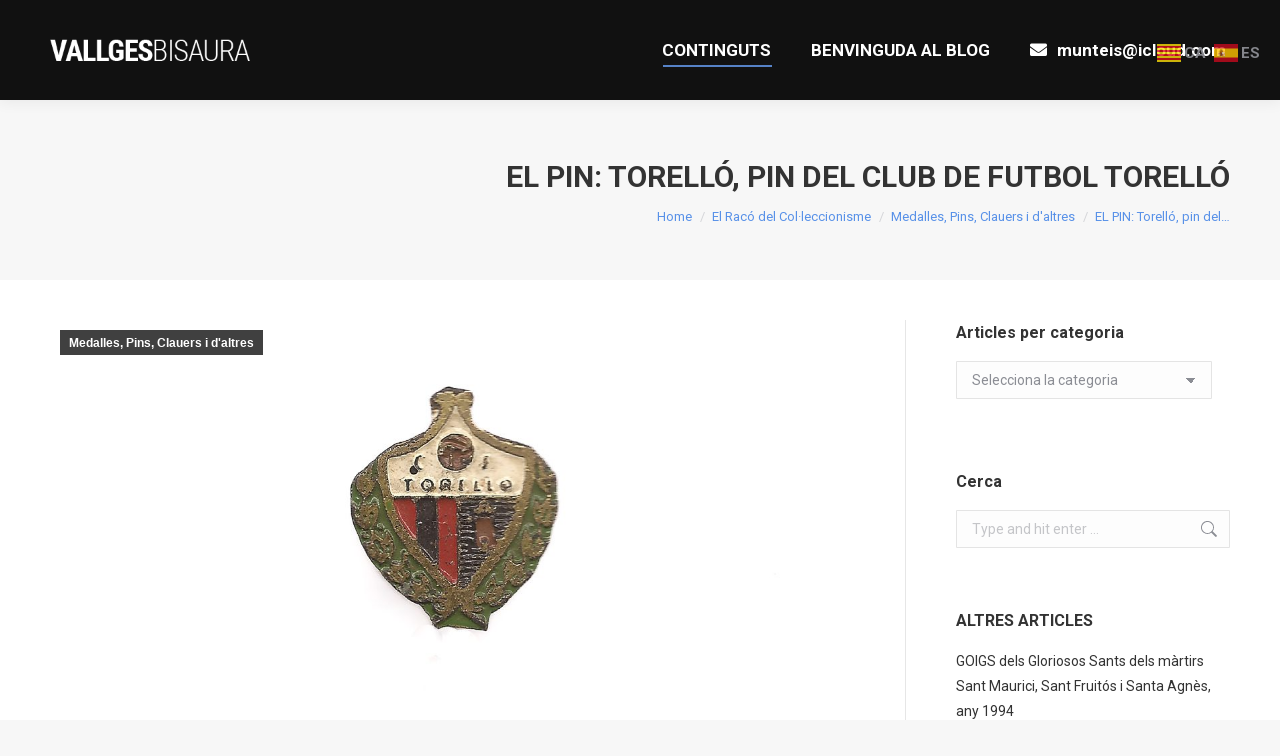

--- FILE ---
content_type: text/html; charset=UTF-8
request_url: https://www.vallgesbisaura.com/el-raco-del-colleccionisme/les-medalles/el-pin-torello-pin-del-club-de-futbol-torello/
body_size: 19606
content:
<!DOCTYPE html>
<!--[if !(IE 6) | !(IE 7) | !(IE 8)  ]><!-->
<html lang="ca" class="no-js">
<!--<![endif]-->
<head>
	<meta charset="UTF-8" />
		<meta name="viewport" content="width=device-width, initial-scale=1, maximum-scale=1, user-scalable=0">
		<meta name="theme-color" content="#6297e8"/>	<link rel="profile" href="https://gmpg.org/xfn/11" />
	<title>EL PIN: Torelló, pin del Club de Futbol Torelló &#8211; La Vall del Ges i el Bisaura</title>
<meta name='robots' content='max-image-preview:large' />
	<style>img:is([sizes="auto" i], [sizes^="auto," i]) { contain-intrinsic-size: 3000px 1500px }</style>
	<link rel='dns-prefetch' href='//fonts.googleapis.com' />
<link rel="alternate" type="application/rss+xml" title="La Vall del Ges i el Bisaura &raquo; Canal d&#039;informació" href="https://www.vallgesbisaura.com/feed/" />
<link rel="alternate" type="application/rss+xml" title="La Vall del Ges i el Bisaura &raquo; Canal dels comentaris" href="https://www.vallgesbisaura.com/comments/feed/" />
<link rel="alternate" type="application/rss+xml" title="La Vall del Ges i el Bisaura &raquo; EL PIN: Torelló, pin del Club de Futbol Torelló Canal dels comentaris" href="https://www.vallgesbisaura.com/el-raco-del-colleccionisme/les-medalles/el-pin-torello-pin-del-club-de-futbol-torello/feed/" />
<script>
window._wpemojiSettings = {"baseUrl":"https:\/\/s.w.org\/images\/core\/emoji\/16.0.1\/72x72\/","ext":".png","svgUrl":"https:\/\/s.w.org\/images\/core\/emoji\/16.0.1\/svg\/","svgExt":".svg","source":{"concatemoji":"https:\/\/www.vallgesbisaura.com\/wp-includes\/js\/wp-emoji-release.min.js?ver=6c228163e0d0836b6b82526e3ecaa602"}};
/*! This file is auto-generated */
!function(s,n){var o,i,e;function c(e){try{var t={supportTests:e,timestamp:(new Date).valueOf()};sessionStorage.setItem(o,JSON.stringify(t))}catch(e){}}function p(e,t,n){e.clearRect(0,0,e.canvas.width,e.canvas.height),e.fillText(t,0,0);var t=new Uint32Array(e.getImageData(0,0,e.canvas.width,e.canvas.height).data),a=(e.clearRect(0,0,e.canvas.width,e.canvas.height),e.fillText(n,0,0),new Uint32Array(e.getImageData(0,0,e.canvas.width,e.canvas.height).data));return t.every(function(e,t){return e===a[t]})}function u(e,t){e.clearRect(0,0,e.canvas.width,e.canvas.height),e.fillText(t,0,0);for(var n=e.getImageData(16,16,1,1),a=0;a<n.data.length;a++)if(0!==n.data[a])return!1;return!0}function f(e,t,n,a){switch(t){case"flag":return n(e,"\ud83c\udff3\ufe0f\u200d\u26a7\ufe0f","\ud83c\udff3\ufe0f\u200b\u26a7\ufe0f")?!1:!n(e,"\ud83c\udde8\ud83c\uddf6","\ud83c\udde8\u200b\ud83c\uddf6")&&!n(e,"\ud83c\udff4\udb40\udc67\udb40\udc62\udb40\udc65\udb40\udc6e\udb40\udc67\udb40\udc7f","\ud83c\udff4\u200b\udb40\udc67\u200b\udb40\udc62\u200b\udb40\udc65\u200b\udb40\udc6e\u200b\udb40\udc67\u200b\udb40\udc7f");case"emoji":return!a(e,"\ud83e\udedf")}return!1}function g(e,t,n,a){var r="undefined"!=typeof WorkerGlobalScope&&self instanceof WorkerGlobalScope?new OffscreenCanvas(300,150):s.createElement("canvas"),o=r.getContext("2d",{willReadFrequently:!0}),i=(o.textBaseline="top",o.font="600 32px Arial",{});return e.forEach(function(e){i[e]=t(o,e,n,a)}),i}function t(e){var t=s.createElement("script");t.src=e,t.defer=!0,s.head.appendChild(t)}"undefined"!=typeof Promise&&(o="wpEmojiSettingsSupports",i=["flag","emoji"],n.supports={everything:!0,everythingExceptFlag:!0},e=new Promise(function(e){s.addEventListener("DOMContentLoaded",e,{once:!0})}),new Promise(function(t){var n=function(){try{var e=JSON.parse(sessionStorage.getItem(o));if("object"==typeof e&&"number"==typeof e.timestamp&&(new Date).valueOf()<e.timestamp+604800&&"object"==typeof e.supportTests)return e.supportTests}catch(e){}return null}();if(!n){if("undefined"!=typeof Worker&&"undefined"!=typeof OffscreenCanvas&&"undefined"!=typeof URL&&URL.createObjectURL&&"undefined"!=typeof Blob)try{var e="postMessage("+g.toString()+"("+[JSON.stringify(i),f.toString(),p.toString(),u.toString()].join(",")+"));",a=new Blob([e],{type:"text/javascript"}),r=new Worker(URL.createObjectURL(a),{name:"wpTestEmojiSupports"});return void(r.onmessage=function(e){c(n=e.data),r.terminate(),t(n)})}catch(e){}c(n=g(i,f,p,u))}t(n)}).then(function(e){for(var t in e)n.supports[t]=e[t],n.supports.everything=n.supports.everything&&n.supports[t],"flag"!==t&&(n.supports.everythingExceptFlag=n.supports.everythingExceptFlag&&n.supports[t]);n.supports.everythingExceptFlag=n.supports.everythingExceptFlag&&!n.supports.flag,n.DOMReady=!1,n.readyCallback=function(){n.DOMReady=!0}}).then(function(){return e}).then(function(){var e;n.supports.everything||(n.readyCallback(),(e=n.source||{}).concatemoji?t(e.concatemoji):e.wpemoji&&e.twemoji&&(t(e.twemoji),t(e.wpemoji)))}))}((window,document),window._wpemojiSettings);
</script>
<style id='wp-emoji-styles-inline-css'>

	img.wp-smiley, img.emoji {
		display: inline !important;
		border: none !important;
		box-shadow: none !important;
		height: 1em !important;
		width: 1em !important;
		margin: 0 0.07em !important;
		vertical-align: -0.1em !important;
		background: none !important;
		padding: 0 !important;
	}
</style>
<link rel='stylesheet' id='wp-block-library-css' href='https://www.vallgesbisaura.com/wp-includes/css/dist/block-library/style.min.css?ver=6c228163e0d0836b6b82526e3ecaa602' media='all' />
<style id='wp-block-library-theme-inline-css'>
.wp-block-audio :where(figcaption){color:#555;font-size:13px;text-align:center}.is-dark-theme .wp-block-audio :where(figcaption){color:#ffffffa6}.wp-block-audio{margin:0 0 1em}.wp-block-code{border:1px solid #ccc;border-radius:4px;font-family:Menlo,Consolas,monaco,monospace;padding:.8em 1em}.wp-block-embed :where(figcaption){color:#555;font-size:13px;text-align:center}.is-dark-theme .wp-block-embed :where(figcaption){color:#ffffffa6}.wp-block-embed{margin:0 0 1em}.blocks-gallery-caption{color:#555;font-size:13px;text-align:center}.is-dark-theme .blocks-gallery-caption{color:#ffffffa6}:root :where(.wp-block-image figcaption){color:#555;font-size:13px;text-align:center}.is-dark-theme :root :where(.wp-block-image figcaption){color:#ffffffa6}.wp-block-image{margin:0 0 1em}.wp-block-pullquote{border-bottom:4px solid;border-top:4px solid;color:currentColor;margin-bottom:1.75em}.wp-block-pullquote cite,.wp-block-pullquote footer,.wp-block-pullquote__citation{color:currentColor;font-size:.8125em;font-style:normal;text-transform:uppercase}.wp-block-quote{border-left:.25em solid;margin:0 0 1.75em;padding-left:1em}.wp-block-quote cite,.wp-block-quote footer{color:currentColor;font-size:.8125em;font-style:normal;position:relative}.wp-block-quote:where(.has-text-align-right){border-left:none;border-right:.25em solid;padding-left:0;padding-right:1em}.wp-block-quote:where(.has-text-align-center){border:none;padding-left:0}.wp-block-quote.is-large,.wp-block-quote.is-style-large,.wp-block-quote:where(.is-style-plain){border:none}.wp-block-search .wp-block-search__label{font-weight:700}.wp-block-search__button{border:1px solid #ccc;padding:.375em .625em}:where(.wp-block-group.has-background){padding:1.25em 2.375em}.wp-block-separator.has-css-opacity{opacity:.4}.wp-block-separator{border:none;border-bottom:2px solid;margin-left:auto;margin-right:auto}.wp-block-separator.has-alpha-channel-opacity{opacity:1}.wp-block-separator:not(.is-style-wide):not(.is-style-dots){width:100px}.wp-block-separator.has-background:not(.is-style-dots){border-bottom:none;height:1px}.wp-block-separator.has-background:not(.is-style-wide):not(.is-style-dots){height:2px}.wp-block-table{margin:0 0 1em}.wp-block-table td,.wp-block-table th{word-break:normal}.wp-block-table :where(figcaption){color:#555;font-size:13px;text-align:center}.is-dark-theme .wp-block-table :where(figcaption){color:#ffffffa6}.wp-block-video :where(figcaption){color:#555;font-size:13px;text-align:center}.is-dark-theme .wp-block-video :where(figcaption){color:#ffffffa6}.wp-block-video{margin:0 0 1em}:root :where(.wp-block-template-part.has-background){margin-bottom:0;margin-top:0;padding:1.25em 2.375em}
</style>
<style id='classic-theme-styles-inline-css'>
/*! This file is auto-generated */
.wp-block-button__link{color:#fff;background-color:#32373c;border-radius:9999px;box-shadow:none;text-decoration:none;padding:calc(.667em + 2px) calc(1.333em + 2px);font-size:1.125em}.wp-block-file__button{background:#32373c;color:#fff;text-decoration:none}
</style>
<style id='global-styles-inline-css'>
:root{--wp--preset--aspect-ratio--square: 1;--wp--preset--aspect-ratio--4-3: 4/3;--wp--preset--aspect-ratio--3-4: 3/4;--wp--preset--aspect-ratio--3-2: 3/2;--wp--preset--aspect-ratio--2-3: 2/3;--wp--preset--aspect-ratio--16-9: 16/9;--wp--preset--aspect-ratio--9-16: 9/16;--wp--preset--color--black: #000000;--wp--preset--color--cyan-bluish-gray: #abb8c3;--wp--preset--color--white: #FFF;--wp--preset--color--pale-pink: #f78da7;--wp--preset--color--vivid-red: #cf2e2e;--wp--preset--color--luminous-vivid-orange: #ff6900;--wp--preset--color--luminous-vivid-amber: #fcb900;--wp--preset--color--light-green-cyan: #7bdcb5;--wp--preset--color--vivid-green-cyan: #00d084;--wp--preset--color--pale-cyan-blue: #8ed1fc;--wp--preset--color--vivid-cyan-blue: #0693e3;--wp--preset--color--vivid-purple: #9b51e0;--wp--preset--color--accent: #6297e8;--wp--preset--color--dark-gray: #111;--wp--preset--color--light-gray: #767676;--wp--preset--gradient--vivid-cyan-blue-to-vivid-purple: linear-gradient(135deg,rgba(6,147,227,1) 0%,rgb(155,81,224) 100%);--wp--preset--gradient--light-green-cyan-to-vivid-green-cyan: linear-gradient(135deg,rgb(122,220,180) 0%,rgb(0,208,130) 100%);--wp--preset--gradient--luminous-vivid-amber-to-luminous-vivid-orange: linear-gradient(135deg,rgba(252,185,0,1) 0%,rgba(255,105,0,1) 100%);--wp--preset--gradient--luminous-vivid-orange-to-vivid-red: linear-gradient(135deg,rgba(255,105,0,1) 0%,rgb(207,46,46) 100%);--wp--preset--gradient--very-light-gray-to-cyan-bluish-gray: linear-gradient(135deg,rgb(238,238,238) 0%,rgb(169,184,195) 100%);--wp--preset--gradient--cool-to-warm-spectrum: linear-gradient(135deg,rgb(74,234,220) 0%,rgb(151,120,209) 20%,rgb(207,42,186) 40%,rgb(238,44,130) 60%,rgb(251,105,98) 80%,rgb(254,248,76) 100%);--wp--preset--gradient--blush-light-purple: linear-gradient(135deg,rgb(255,206,236) 0%,rgb(152,150,240) 100%);--wp--preset--gradient--blush-bordeaux: linear-gradient(135deg,rgb(254,205,165) 0%,rgb(254,45,45) 50%,rgb(107,0,62) 100%);--wp--preset--gradient--luminous-dusk: linear-gradient(135deg,rgb(255,203,112) 0%,rgb(199,81,192) 50%,rgb(65,88,208) 100%);--wp--preset--gradient--pale-ocean: linear-gradient(135deg,rgb(255,245,203) 0%,rgb(182,227,212) 50%,rgb(51,167,181) 100%);--wp--preset--gradient--electric-grass: linear-gradient(135deg,rgb(202,248,128) 0%,rgb(113,206,126) 100%);--wp--preset--gradient--midnight: linear-gradient(135deg,rgb(2,3,129) 0%,rgb(40,116,252) 100%);--wp--preset--font-size--small: 13px;--wp--preset--font-size--medium: 20px;--wp--preset--font-size--large: 36px;--wp--preset--font-size--x-large: 42px;--wp--preset--spacing--20: 0.44rem;--wp--preset--spacing--30: 0.67rem;--wp--preset--spacing--40: 1rem;--wp--preset--spacing--50: 1.5rem;--wp--preset--spacing--60: 2.25rem;--wp--preset--spacing--70: 3.38rem;--wp--preset--spacing--80: 5.06rem;--wp--preset--shadow--natural: 6px 6px 9px rgba(0, 0, 0, 0.2);--wp--preset--shadow--deep: 12px 12px 50px rgba(0, 0, 0, 0.4);--wp--preset--shadow--sharp: 6px 6px 0px rgba(0, 0, 0, 0.2);--wp--preset--shadow--outlined: 6px 6px 0px -3px rgba(255, 255, 255, 1), 6px 6px rgba(0, 0, 0, 1);--wp--preset--shadow--crisp: 6px 6px 0px rgba(0, 0, 0, 1);}:where(.is-layout-flex){gap: 0.5em;}:where(.is-layout-grid){gap: 0.5em;}body .is-layout-flex{display: flex;}.is-layout-flex{flex-wrap: wrap;align-items: center;}.is-layout-flex > :is(*, div){margin: 0;}body .is-layout-grid{display: grid;}.is-layout-grid > :is(*, div){margin: 0;}:where(.wp-block-columns.is-layout-flex){gap: 2em;}:where(.wp-block-columns.is-layout-grid){gap: 2em;}:where(.wp-block-post-template.is-layout-flex){gap: 1.25em;}:where(.wp-block-post-template.is-layout-grid){gap: 1.25em;}.has-black-color{color: var(--wp--preset--color--black) !important;}.has-cyan-bluish-gray-color{color: var(--wp--preset--color--cyan-bluish-gray) !important;}.has-white-color{color: var(--wp--preset--color--white) !important;}.has-pale-pink-color{color: var(--wp--preset--color--pale-pink) !important;}.has-vivid-red-color{color: var(--wp--preset--color--vivid-red) !important;}.has-luminous-vivid-orange-color{color: var(--wp--preset--color--luminous-vivid-orange) !important;}.has-luminous-vivid-amber-color{color: var(--wp--preset--color--luminous-vivid-amber) !important;}.has-light-green-cyan-color{color: var(--wp--preset--color--light-green-cyan) !important;}.has-vivid-green-cyan-color{color: var(--wp--preset--color--vivid-green-cyan) !important;}.has-pale-cyan-blue-color{color: var(--wp--preset--color--pale-cyan-blue) !important;}.has-vivid-cyan-blue-color{color: var(--wp--preset--color--vivid-cyan-blue) !important;}.has-vivid-purple-color{color: var(--wp--preset--color--vivid-purple) !important;}.has-black-background-color{background-color: var(--wp--preset--color--black) !important;}.has-cyan-bluish-gray-background-color{background-color: var(--wp--preset--color--cyan-bluish-gray) !important;}.has-white-background-color{background-color: var(--wp--preset--color--white) !important;}.has-pale-pink-background-color{background-color: var(--wp--preset--color--pale-pink) !important;}.has-vivid-red-background-color{background-color: var(--wp--preset--color--vivid-red) !important;}.has-luminous-vivid-orange-background-color{background-color: var(--wp--preset--color--luminous-vivid-orange) !important;}.has-luminous-vivid-amber-background-color{background-color: var(--wp--preset--color--luminous-vivid-amber) !important;}.has-light-green-cyan-background-color{background-color: var(--wp--preset--color--light-green-cyan) !important;}.has-vivid-green-cyan-background-color{background-color: var(--wp--preset--color--vivid-green-cyan) !important;}.has-pale-cyan-blue-background-color{background-color: var(--wp--preset--color--pale-cyan-blue) !important;}.has-vivid-cyan-blue-background-color{background-color: var(--wp--preset--color--vivid-cyan-blue) !important;}.has-vivid-purple-background-color{background-color: var(--wp--preset--color--vivid-purple) !important;}.has-black-border-color{border-color: var(--wp--preset--color--black) !important;}.has-cyan-bluish-gray-border-color{border-color: var(--wp--preset--color--cyan-bluish-gray) !important;}.has-white-border-color{border-color: var(--wp--preset--color--white) !important;}.has-pale-pink-border-color{border-color: var(--wp--preset--color--pale-pink) !important;}.has-vivid-red-border-color{border-color: var(--wp--preset--color--vivid-red) !important;}.has-luminous-vivid-orange-border-color{border-color: var(--wp--preset--color--luminous-vivid-orange) !important;}.has-luminous-vivid-amber-border-color{border-color: var(--wp--preset--color--luminous-vivid-amber) !important;}.has-light-green-cyan-border-color{border-color: var(--wp--preset--color--light-green-cyan) !important;}.has-vivid-green-cyan-border-color{border-color: var(--wp--preset--color--vivid-green-cyan) !important;}.has-pale-cyan-blue-border-color{border-color: var(--wp--preset--color--pale-cyan-blue) !important;}.has-vivid-cyan-blue-border-color{border-color: var(--wp--preset--color--vivid-cyan-blue) !important;}.has-vivid-purple-border-color{border-color: var(--wp--preset--color--vivid-purple) !important;}.has-vivid-cyan-blue-to-vivid-purple-gradient-background{background: var(--wp--preset--gradient--vivid-cyan-blue-to-vivid-purple) !important;}.has-light-green-cyan-to-vivid-green-cyan-gradient-background{background: var(--wp--preset--gradient--light-green-cyan-to-vivid-green-cyan) !important;}.has-luminous-vivid-amber-to-luminous-vivid-orange-gradient-background{background: var(--wp--preset--gradient--luminous-vivid-amber-to-luminous-vivid-orange) !important;}.has-luminous-vivid-orange-to-vivid-red-gradient-background{background: var(--wp--preset--gradient--luminous-vivid-orange-to-vivid-red) !important;}.has-very-light-gray-to-cyan-bluish-gray-gradient-background{background: var(--wp--preset--gradient--very-light-gray-to-cyan-bluish-gray) !important;}.has-cool-to-warm-spectrum-gradient-background{background: var(--wp--preset--gradient--cool-to-warm-spectrum) !important;}.has-blush-light-purple-gradient-background{background: var(--wp--preset--gradient--blush-light-purple) !important;}.has-blush-bordeaux-gradient-background{background: var(--wp--preset--gradient--blush-bordeaux) !important;}.has-luminous-dusk-gradient-background{background: var(--wp--preset--gradient--luminous-dusk) !important;}.has-pale-ocean-gradient-background{background: var(--wp--preset--gradient--pale-ocean) !important;}.has-electric-grass-gradient-background{background: var(--wp--preset--gradient--electric-grass) !important;}.has-midnight-gradient-background{background: var(--wp--preset--gradient--midnight) !important;}.has-small-font-size{font-size: var(--wp--preset--font-size--small) !important;}.has-medium-font-size{font-size: var(--wp--preset--font-size--medium) !important;}.has-large-font-size{font-size: var(--wp--preset--font-size--large) !important;}.has-x-large-font-size{font-size: var(--wp--preset--font-size--x-large) !important;}
:where(.wp-block-post-template.is-layout-flex){gap: 1.25em;}:where(.wp-block-post-template.is-layout-grid){gap: 1.25em;}
:where(.wp-block-columns.is-layout-flex){gap: 2em;}:where(.wp-block-columns.is-layout-grid){gap: 2em;}
:root :where(.wp-block-pullquote){font-size: 1.5em;line-height: 1.6;}
</style>
<link rel='stylesheet' id='ioi-font-awesome-css-css' href='https://www.vallgesbisaura.com/wp-content/plugins/image-over-image-vc-extension/css/font-awesome.min.css?ver=6c228163e0d0836b6b82526e3ecaa602' media='all' />
<link rel='stylesheet' id='ioi-styles-css-css' href='https://www.vallgesbisaura.com/wp-content/plugins/image-over-image-vc-extension/css/ioi.css?ver=6c228163e0d0836b6b82526e3ecaa602' media='all' />
<link rel='stylesheet' id='lbwps-styles-css' href='https://www.vallgesbisaura.com/wp-content/plugins/lightbox-photoswipe/assets/ps4/styles/classic.css?ver=5.5.2' media='all' />
<link rel='stylesheet' id='the7-font-css' href='https://www.vallgesbisaura.com/wp-content/themes/dt-the7/fonts/icomoon-the7-font/icomoon-the7-font.min.css?ver=12.1.1' media='all' />
<link rel='stylesheet' id='the7-awesome-fonts-css' href='https://www.vallgesbisaura.com/wp-content/themes/dt-the7/fonts/FontAwesome/css/all.min.css?ver=12.1.1' media='all' />
<link rel='stylesheet' id='the7-awesome-fonts-back-css' href='https://www.vallgesbisaura.com/wp-content/themes/dt-the7/fonts/FontAwesome/back-compat.min.css?ver=12.1.1' media='all' />
<link rel='stylesheet' id='the7-Defaults-css' href='https://www.vallgesbisaura.com/wp-content/uploads/smile_fonts/Defaults/Defaults.css?ver=6c228163e0d0836b6b82526e3ecaa602' media='all' />
<link rel='stylesheet' id='the7-icomoon-feather-24x24-css' href='https://www.vallgesbisaura.com/wp-content/uploads/smile_fonts/icomoon-feather-24x24/icomoon-feather-24x24.css?ver=6c228163e0d0836b6b82526e3ecaa602' media='all' />
<link rel='stylesheet' id='the7-icomoon-free-social-contact-16x16-css' href='https://www.vallgesbisaura.com/wp-content/uploads/smile_fonts/icomoon-free-social-contact-16x16/icomoon-free-social-contact-16x16.css?ver=6c228163e0d0836b6b82526e3ecaa602' media='all' />
<link rel='stylesheet' id='js_composer_front-css' href='https://www.vallgesbisaura.com/wp-content/plugins/js_composer/assets/css/js_composer.min.css?ver=8.4.1' media='all' />
<link rel='stylesheet' id='dt-web-fonts-css' href='https://fonts.googleapis.com/css?family=Roboto:400,500,600,700%7CRoboto+Condensed:400,600,700' media='all' />
<link rel='stylesheet' id='dt-main-css' href='https://www.vallgesbisaura.com/wp-content/themes/dt-the7/css/main.min.css?ver=12.1.1' media='all' />
<link rel='stylesheet' id='the7-custom-scrollbar-css' href='https://www.vallgesbisaura.com/wp-content/themes/dt-the7/lib/custom-scrollbar/custom-scrollbar.min.css?ver=12.1.1' media='all' />
<link rel='stylesheet' id='the7-wpbakery-css' href='https://www.vallgesbisaura.com/wp-content/themes/dt-the7/css/wpbakery.min.css?ver=12.1.1' media='all' />
<link rel='stylesheet' id='the7-core-css' href='https://www.vallgesbisaura.com/wp-content/plugins/dt-the7-core/assets/css/post-type.min.css?ver=2.7.10' media='all' />
<link rel='stylesheet' id='the7-css-vars-css' href='https://www.vallgesbisaura.com/wp-content/uploads/the7-css/css-vars.css?ver=51b4c9bcdf33' media='all' />
<link rel='stylesheet' id='dt-custom-css' href='https://www.vallgesbisaura.com/wp-content/uploads/the7-css/custom.css?ver=51b4c9bcdf33' media='all' />
<link rel='stylesheet' id='dt-media-css' href='https://www.vallgesbisaura.com/wp-content/uploads/the7-css/media.css?ver=51b4c9bcdf33' media='all' />
<link rel='stylesheet' id='the7-mega-menu-css' href='https://www.vallgesbisaura.com/wp-content/uploads/the7-css/mega-menu.css?ver=51b4c9bcdf33' media='all' />
<link rel='stylesheet' id='the7-elements-albums-portfolio-css' href='https://www.vallgesbisaura.com/wp-content/uploads/the7-css/the7-elements-albums-portfolio.css?ver=51b4c9bcdf33' media='all' />
<link rel='stylesheet' id='the7-elements-css' href='https://www.vallgesbisaura.com/wp-content/uploads/the7-css/post-type-dynamic.css?ver=51b4c9bcdf33' media='all' />
<link rel='stylesheet' id='style-css' href='https://www.vallgesbisaura.com/wp-content/themes/dt-the7-child/style.css?ver=6.6.3.1546615022' media='all' />
<link rel='stylesheet' id='__EPYT__style-css' href='https://www.vallgesbisaura.com/wp-content/plugins/youtube-embed-plus/styles/ytprefs.min.css?ver=14.2.3' media='all' />
<style id='__EPYT__style-inline-css'>

                .epyt-gallery-thumb {
                        width: 33.333%;
                }
                
</style>
<script src="https://www.vallgesbisaura.com/wp-includes/js/jquery/jquery.min.js?ver=3.7.1" id="jquery-core-js"></script>
<script src="https://www.vallgesbisaura.com/wp-includes/js/jquery/jquery-migrate.min.js?ver=3.4.1" id="jquery-migrate-js"></script>
<script id="dt-above-fold-js-extra">
var dtLocal = {"themeUrl":"https:\/\/www.vallgesbisaura.com\/wp-content\/themes\/dt-the7","passText":"To view this protected post, enter the password below:","moreButtonText":{"loading":"Loading...","loadMore":"Load more"},"postID":"26402","ajaxurl":"https:\/\/www.vallgesbisaura.com\/wp-admin\/admin-ajax.php","REST":{"baseUrl":"https:\/\/www.vallgesbisaura.com\/wp-json\/the7\/v1","endpoints":{"sendMail":"\/send-mail"}},"contactMessages":{"required":"One or more fields have an error. Please check and try again.","terms":"Please accept the privacy policy.","fillTheCaptchaError":"Please, fill the captcha."},"captchaSiteKey":"","ajaxNonce":"d2400f5afa","pageData":"","themeSettings":{"smoothScroll":"off","lazyLoading":false,"desktopHeader":{"height":100},"ToggleCaptionEnabled":"disabled","ToggleCaption":"Navigation","floatingHeader":{"showAfter":140,"showMenu":true,"height":60,"logo":{"showLogo":true,"html":"<img class=\" preload-me\" src=\"https:\/\/www.vallgesbisaura.com\/wp-content\/uploads\/2019\/01\/logo-main-dummy.png\" srcset=\"https:\/\/www.vallgesbisaura.com\/wp-content\/uploads\/2019\/01\/logo-main-dummy.png 300w, https:\/\/www.vallgesbisaura.com\/wp-content\/uploads\/2019\/01\/logo-main-dummy.png 300w\" width=\"300\" height=\"57\"   sizes=\"300px\" alt=\"La Vall del Ges i el Bisaura\" \/>","url":"https:\/\/www.vallgesbisaura.com\/"}},"topLine":{"floatingTopLine":{"logo":{"showLogo":false,"html":""}}},"mobileHeader":{"firstSwitchPoint":1050,"secondSwitchPoint":778,"firstSwitchPointHeight":80,"secondSwitchPointHeight":60,"mobileToggleCaptionEnabled":"disabled","mobileToggleCaption":"Menu"},"stickyMobileHeaderFirstSwitch":{"logo":{"html":"<img class=\" preload-me\" src=\"https:\/\/www.vallgesbisaura.com\/wp-content\/uploads\/2019\/01\/logo-main-dummy.png\" srcset=\"https:\/\/www.vallgesbisaura.com\/wp-content\/uploads\/2019\/01\/logo-main-dummy.png 300w, https:\/\/www.vallgesbisaura.com\/wp-content\/uploads\/2019\/01\/logo-main-dummy.png 300w\" width=\"300\" height=\"57\"   sizes=\"300px\" alt=\"La Vall del Ges i el Bisaura\" \/>"}},"stickyMobileHeaderSecondSwitch":{"logo":{"html":"<img class=\" preload-me\" src=\"https:\/\/www.vallgesbisaura.com\/wp-content\/uploads\/2019\/01\/logo-main-dummy.png\" srcset=\"https:\/\/www.vallgesbisaura.com\/wp-content\/uploads\/2019\/01\/logo-main-dummy.png 300w, https:\/\/www.vallgesbisaura.com\/wp-content\/uploads\/2019\/01\/logo-main-dummy.png 300w\" width=\"300\" height=\"57\"   sizes=\"300px\" alt=\"La Vall del Ges i el Bisaura\" \/>"}},"sidebar":{"switchPoint":990},"boxedWidth":"1340px"},"VCMobileScreenWidth":"778"};
var dtShare = {"shareButtonText":{"facebook":"Share on Facebook","twitter":"Share on X","pinterest":"Pin it","linkedin":"Share on Linkedin","whatsapp":"Share on Whatsapp"},"overlayOpacity":"85"};
</script>
<script src="https://www.vallgesbisaura.com/wp-content/themes/dt-the7/js/above-the-fold.min.js?ver=12.1.1" id="dt-above-fold-js"></script>
<script id="__ytprefs__-js-extra">
var _EPYT_ = {"ajaxurl":"https:\/\/www.vallgesbisaura.com\/wp-admin\/admin-ajax.php","security":"77eaf5808d","gallery_scrolloffset":"20","eppathtoscripts":"https:\/\/www.vallgesbisaura.com\/wp-content\/plugins\/youtube-embed-plus\/scripts\/","eppath":"https:\/\/www.vallgesbisaura.com\/wp-content\/plugins\/youtube-embed-plus\/","epresponsiveselector":"[\"iframe.__youtube_prefs__\",\"iframe[src*='youtube.com']\",\"iframe[src*='youtube-nocookie.com']\",\"iframe[data-ep-src*='youtube.com']\",\"iframe[data-ep-src*='youtube-nocookie.com']\",\"iframe[data-ep-gallerysrc*='youtube.com']\"]","epdovol":"1","version":"14.2.3","evselector":"iframe.__youtube_prefs__[src], iframe[src*=\"youtube.com\/embed\/\"], iframe[src*=\"youtube-nocookie.com\/embed\/\"]","ajax_compat":"","maxres_facade":"eager","ytapi_load":"light","pause_others":"","stopMobileBuffer":"1","facade_mode":"","not_live_on_channel":""};
</script>
<script src="https://www.vallgesbisaura.com/wp-content/plugins/youtube-embed-plus/scripts/ytprefs.min.js?ver=14.2.3" id="__ytprefs__-js"></script>
<script></script><link rel="https://api.w.org/" href="https://www.vallgesbisaura.com/wp-json/" /><link rel="alternate" title="JSON" type="application/json" href="https://www.vallgesbisaura.com/wp-json/wp/v2/posts/26402" /><link rel="EditURI" type="application/rsd+xml" title="RSD" href="https://www.vallgesbisaura.com/xmlrpc.php?rsd" />
<link rel="canonical" href="https://www.vallgesbisaura.com/el-raco-del-colleccionisme/les-medalles/el-pin-torello-pin-del-club-de-futbol-torello/" />
<link rel="alternate" title="oEmbed (JSON)" type="application/json+oembed" href="https://www.vallgesbisaura.com/wp-json/oembed/1.0/embed?url=https%3A%2F%2Fwww.vallgesbisaura.com%2Fel-raco-del-colleccionisme%2Fles-medalles%2Fel-pin-torello-pin-del-club-de-futbol-torello%2F" />
<link rel="alternate" title="oEmbed (XML)" type="text/xml+oembed" href="https://www.vallgesbisaura.com/wp-json/oembed/1.0/embed?url=https%3A%2F%2Fwww.vallgesbisaura.com%2Fel-raco-del-colleccionisme%2Fles-medalles%2Fel-pin-torello-pin-del-club-de-futbol-torello%2F&#038;format=xml" />
<meta name="cdp-version" content="1.5.0" /><!-- Analytics by WP Statistics - https://wp-statistics.com -->
<link rel="pingback" href="https://www.vallgesbisaura.com/xmlrpc.php">
<meta property="og:site_name" content="La Vall del Ges i el Bisaura" />
<meta property="og:title" content="EL PIN: Torelló, pin del Club de Futbol Torelló" />
<meta property="og:image" content="https://www.vallgesbisaura.com/wp-content/uploads/2020/11/fc-Torello.jpg" />
<meta property="og:url" content="https://www.vallgesbisaura.com/el-raco-del-colleccionisme/les-medalles/el-pin-torello-pin-del-club-de-futbol-torello/" />
<meta property="og:type" content="article" />
<meta name="generator" content="Powered by WPBakery Page Builder - drag and drop page builder for WordPress."/>
<meta name="generator" content="Powered by Slider Revolution 6.7.37 - responsive, Mobile-Friendly Slider Plugin for WordPress with comfortable drag and drop interface." />
<script>function setREVStartSize(e){
			//window.requestAnimationFrame(function() {
				window.RSIW = window.RSIW===undefined ? window.innerWidth : window.RSIW;
				window.RSIH = window.RSIH===undefined ? window.innerHeight : window.RSIH;
				try {
					var pw = document.getElementById(e.c).parentNode.offsetWidth,
						newh;
					pw = pw===0 || isNaN(pw) || (e.l=="fullwidth" || e.layout=="fullwidth") ? window.RSIW : pw;
					e.tabw = e.tabw===undefined ? 0 : parseInt(e.tabw);
					e.thumbw = e.thumbw===undefined ? 0 : parseInt(e.thumbw);
					e.tabh = e.tabh===undefined ? 0 : parseInt(e.tabh);
					e.thumbh = e.thumbh===undefined ? 0 : parseInt(e.thumbh);
					e.tabhide = e.tabhide===undefined ? 0 : parseInt(e.tabhide);
					e.thumbhide = e.thumbhide===undefined ? 0 : parseInt(e.thumbhide);
					e.mh = e.mh===undefined || e.mh=="" || e.mh==="auto" ? 0 : parseInt(e.mh,0);
					if(e.layout==="fullscreen" || e.l==="fullscreen")
						newh = Math.max(e.mh,window.RSIH);
					else{
						e.gw = Array.isArray(e.gw) ? e.gw : [e.gw];
						for (var i in e.rl) if (e.gw[i]===undefined || e.gw[i]===0) e.gw[i] = e.gw[i-1];
						e.gh = e.el===undefined || e.el==="" || (Array.isArray(e.el) && e.el.length==0)? e.gh : e.el;
						e.gh = Array.isArray(e.gh) ? e.gh : [e.gh];
						for (var i in e.rl) if (e.gh[i]===undefined || e.gh[i]===0) e.gh[i] = e.gh[i-1];
											
						var nl = new Array(e.rl.length),
							ix = 0,
							sl;
						e.tabw = e.tabhide>=pw ? 0 : e.tabw;
						e.thumbw = e.thumbhide>=pw ? 0 : e.thumbw;
						e.tabh = e.tabhide>=pw ? 0 : e.tabh;
						e.thumbh = e.thumbhide>=pw ? 0 : e.thumbh;
						for (var i in e.rl) nl[i] = e.rl[i]<window.RSIW ? 0 : e.rl[i];
						sl = nl[0];
						for (var i in nl) if (sl>nl[i] && nl[i]>0) { sl = nl[i]; ix=i;}
						var m = pw>(e.gw[ix]+e.tabw+e.thumbw) ? 1 : (pw-(e.tabw+e.thumbw)) / (e.gw[ix]);
						newh =  (e.gh[ix] * m) + (e.tabh + e.thumbh);
					}
					var el = document.getElementById(e.c);
					if (el!==null && el) el.style.height = newh+"px";
					el = document.getElementById(e.c+"_wrapper");
					if (el!==null && el) {
						el.style.height = newh+"px";
						el.style.display = "block";
					}
				} catch(e){
					console.log("Failure at Presize of Slider:" + e)
				}
			//});
		  };</script>
		<style id="wp-custom-css">
			.masthead.inline-header.right.light-preset-color.widgets.shadow-decoration.shadow-mobile-header-decoration.small-mobile-menu-icon.dt-parent-menu-clickable.show-sub-menu-on-hover.show-device-logo.show-mobile-logo {
    background-color: black !important;
}		</style>
		<noscript><style> .wpb_animate_when_almost_visible { opacity: 1; }</style></noscript><style id='the7-custom-inline-css' type='text/css'>
.masthead.inline-header.right.light-preset-color.widgets.shadow-decoration.shadow-mobile-header-decoration.small-mobile-menu-icon.dt-parent-menu-clickable.show-sub-menu-on-hover.show-device-logo.show-mobile-logo {
    z-index: 9;
}

.masthead.inline-header.right.widgets.shadow-decoration.shadow-mobile-header-decoration.small-mobile-menu-icon.dt-parent-menu-clickable.show-sub-menu-on-hover.show-device-logo.show-mobile-logo {
    z-index: 9;
}

.pswp .pswp__top-bar button.pswp__button {
	margin-top:4% !important;
}
</style>
</head>
<body data-rsssl=1 id="the7-body" class="wp-singular post-template-default single single-post postid-26402 single-format-standard wp-embed-responsive wp-theme-dt-the7 wp-child-theme-dt-the7-child the7-core-ver-2.7.10 no-comments dt-responsive-on right-mobile-menu-close-icon ouside-menu-close-icon mobile-hamburger-close-bg-enable mobile-hamburger-close-bg-hover-enable  fade-medium-mobile-menu-close-icon fade-medium-menu-close-icon srcset-enabled btn-flat custom-btn-color custom-btn-hover-color phantom-fade phantom-shadow-decoration phantom-custom-logo-on sticky-mobile-header top-header first-switch-logo-left first-switch-menu-right second-switch-logo-left second-switch-menu-right right-mobile-menu popup-message-style the7-ver-12.1.1 dt-fa-compatibility wpb-js-composer js-comp-ver-8.4.1 vc_responsive">
<!-- The7 12.1.1 -->

<div id="page" >
	<a class="skip-link screen-reader-text" href="#content">Skip to content</a>

<div class="masthead inline-header right widgets shadow-decoration shadow-mobile-header-decoration small-mobile-menu-icon dt-parent-menu-clickable show-sub-menu-on-hover show-device-logo show-mobile-logo"  role="banner">

	<div class="top-bar line-content top-bar-line-hide">
	<div class="top-bar-bg" ></div>
	<div class="left-widgets mini-widgets"><div class="mini-search show-on-desktop near-logo-first-switch near-logo-second-switch overlay-search custom-icon"><form class="searchform mini-widget-searchform" role="search" method="get" action="https://www.vallgesbisaura.com/">

	<div class="screen-reader-text">Search:</div>

	
		<div class='overlay-search-wrap'>
			<input type="text" aria-label="Search" class="field searchform-s" name="s" value="" placeholder="&nbsp;" title="Search form"/>
			<a href="" class="search-icon"><i class="the7-mw-icon-search-bold"></i></a>
		</div>


		<a href="" class="submit"><i class=" mw-icon the7-mw-icon-search-bold"></i><span>Cercar</span></a>

				<input type="submit" class="assistive-text searchsubmit" value="Go!"/>
</form>
</div></div><div class="right-widgets mini-widgets"><span class="mini-contacts email hide-on-desktop near-logo-first-switch in-menu-second-switch"><i class="fa-fw the7-mw-icon-mail-bold"></i></span></div></div>

	<header class="header-bar">

		<div class="branding">
	<div id="site-title" class="assistive-text">La Vall del Ges i el Bisaura</div>
	<div id="site-description" class="assistive-text">La Vall del Ges i el Bisaura</div>
	<a class="" href="https://www.vallgesbisaura.com/"><img class=" preload-me" src="https://www.vallgesbisaura.com/wp-content/uploads/2019/01/logo-main-dummy.png" srcset="https://www.vallgesbisaura.com/wp-content/uploads/2019/01/logo-main-dummy.png 300w, https://www.vallgesbisaura.com/wp-content/uploads/2019/01/logo-main-dummy.png 300w" width="300" height="57"   sizes="300px" alt="La Vall del Ges i el Bisaura" /><img class="mobile-logo preload-me" src="https://www.vallgesbisaura.com/wp-content/uploads/2019/01/logo-main-dummy.png" srcset="https://www.vallgesbisaura.com/wp-content/uploads/2019/01/logo-main-dummy.png 300w, https://www.vallgesbisaura.com/wp-content/uploads/2019/01/logo-main-dummy.png 300w" width="300" height="57"   sizes="300px" alt="La Vall del Ges i el Bisaura" /></a></div>

		<ul id="primary-menu" class="main-nav underline-decoration l-to-r-line outside-item-remove-margin"><li class="menu-item menu-item-type-custom menu-item-object-custom menu-item-home menu-item-has-children menu-item-4393 first has-children depth-0"><a href='https://www.vallgesbisaura.com' data-level='1'><span class="menu-item-text"><span class="menu-text">CONTINGUTS</span></span></a><ul class="sub-nav hover-style-bg level-arrows-on"><li class="menu-item menu-item-type-taxonomy menu-item-object-category menu-item-4395 first depth-1"><a href='https://www.vallgesbisaura.com/category/bibliografia/' data-level='2'><span class="menu-item-text"><span class="menu-text">Bibliografia</span></span></a></li> <li class="menu-item menu-item-type-taxonomy menu-item-object-category menu-item-4396 depth-1"><a href='https://www.vallgesbisaura.com/category/caminades/' data-level='2'><span class="menu-item-text"><span class="menu-text">Caminades</span></span></a></li> <li class="menu-item menu-item-type-taxonomy menu-item-object-category menu-item-4397 depth-1"><a href='https://www.vallgesbisaura.com/category/caminades-antigues/' data-level='2'><span class="menu-item-text"><span class="menu-text">Caminades antigues</span></span></a></li> <li class="menu-item menu-item-type-taxonomy menu-item-object-category menu-item-4398 depth-1"><a href='https://www.vallgesbisaura.com/category/el-raco-de-bellmunt/' data-level='2'><span class="menu-item-text"><span class="menu-text">El Racó de Bellmunt</span></span></a></li> <li class="menu-item menu-item-type-taxonomy menu-item-object-category menu-item-16618 depth-1"><a href='https://www.vallgesbisaura.com/category/el-soldat-del-puig/' data-level='2'><span class="menu-item-text"><span class="menu-text">El soldat del Puig</span></span></a></li> <li class="menu-item menu-item-type-taxonomy menu-item-object-category menu-item-4401 depth-1"><a href='https://www.vallgesbisaura.com/category/territori/llegendes-i-tradicions/' data-level='2'><span class="menu-item-text"><span class="menu-text">Llegendes i Tradicions</span></span></a></li> <li class="menu-item menu-item-type-taxonomy menu-item-object-category menu-item-4404 depth-1"><a href='https://www.vallgesbisaura.com/category/imatges-de-sortides/' data-level='2'><span class="menu-item-text"><span class="menu-text">Mil Maneres de Mirar</span></span></a></li> <li class="menu-item menu-item-type-taxonomy menu-item-object-category menu-item-has-children menu-item-54496 has-children depth-1"><a href='https://www.vallgesbisaura.com/category/els-goigs-2/' data-level='2'><span class="menu-item-text"><span class="menu-text">Els Goigs</span></span></a><ul class="sub-nav hover-style-bg level-arrows-on"><li class="menu-item menu-item-type-taxonomy menu-item-object-category menu-item-54255 first depth-2"><a href='https://www.vallgesbisaura.com/category/els-goigs-2/goigs-del-bisbat-de-girona/' data-level='3'><span class="menu-item-text"><span class="menu-text">Goigs bisbat de Girona</span></span></a></li> <li class="menu-item menu-item-type-taxonomy menu-item-object-category menu-item-5860 depth-2"><a href='https://www.vallgesbisaura.com/category/els-goigs-2/els-goigs/' data-level='3'><span class="menu-item-text"><span class="menu-text">Goigs bisbat de Vic</span></span></a></li> <li class="menu-item menu-item-type-taxonomy menu-item-object-category menu-item-54501 depth-2"><a href='https://www.vallgesbisaura.com/category/els-goigs-2/goigs-diversos/' data-level='3'><span class="menu-item-text"><span class="menu-text">Goigs diversos</span></span></a></li> </ul></li> <li class="menu-item menu-item-type-custom menu-item-object-custom menu-item-has-children menu-item-5888 has-children depth-1"><a href='#' data-level='2'><span class="menu-item-text"><span class="menu-text">El Racó del Col·leccionisme</span></span></a><ul class="sub-nav hover-style-bg level-arrows-on"><li class="menu-item menu-item-type-taxonomy menu-item-object-category menu-item-18471 first depth-2"><a href='https://www.vallgesbisaura.com/category/el-raco-del-colleccionisme/el-paper-moneda/' data-level='3'><span class="menu-item-text"><span class="menu-text">El Paper Moneda</span></span></a></li> <li class="menu-item menu-item-type-taxonomy menu-item-object-category menu-item-5859 depth-2"><a href='https://www.vallgesbisaura.com/category/el-raco-del-colleccionisme/els-banderins/' data-level='3'><span class="menu-item-text"><span class="menu-text">Els Banderins</span></span></a></li> <li class="menu-item menu-item-type-taxonomy menu-item-object-category menu-item-26866 depth-2"><a href='https://www.vallgesbisaura.com/category/el-raco-del-colleccionisme/fotografies-antigues/' data-level='3'><span class="menu-item-text"><span class="menu-text">Fotografies antigues</span></span></a></li> <li class="menu-item menu-item-type-taxonomy menu-item-object-category current-post-ancestor current-menu-parent current-post-parent menu-item-5861 act depth-2"><a href='https://www.vallgesbisaura.com/category/el-raco-del-colleccionisme/les-medalles/' data-level='3'><span class="menu-item-text"><span class="menu-text">Medalles, Pins, Clauers i d&#8217;altres</span></span></a></li> <li class="menu-item menu-item-type-taxonomy menu-item-object-category menu-item-4402 depth-2"><a href='https://www.vallgesbisaura.com/category/el-raco-del-colleccionisme/postals-antigues/' data-level='3'><span class="menu-item-text"><span class="menu-text">Postals antigues</span></span></a></li> <li class="menu-item menu-item-type-taxonomy menu-item-object-category menu-item-11980 depth-2"><a href='https://www.vallgesbisaura.com/category/el-raco-del-colleccionisme/troballes-i-originalitats/' data-level='3'><span class="menu-item-text"><span class="menu-text">Troballes i Originalitats</span></span></a></li> </ul></li> <li class="menu-item menu-item-type-taxonomy menu-item-object-category menu-item-35606 depth-1"><a href='https://www.vallgesbisaura.com/category/el-raco-pericas-2/' data-level='2'><span class="menu-item-text"><span class="menu-text">El Racó Pericas</span></span></a></li> <li class="menu-item menu-item-type-custom menu-item-object-custom menu-item-has-children menu-item-5889 has-children depth-1"><a href='#' data-level='2'><span class="menu-item-text"><span class="menu-text">Territori</span></span></a><ul class="sub-nav hover-style-bg level-arrows-on"><li class="menu-item menu-item-type-taxonomy menu-item-object-category menu-item-4406 first depth-2"><a href='https://www.vallgesbisaura.com/category/territori/arbres-monumentals/' data-level='3'><span class="menu-item-text"><span class="menu-text">Arbres Monumentals</span></span></a></li> <li class="menu-item menu-item-type-taxonomy menu-item-object-category menu-item-5012 depth-2"><a href='https://www.vallgesbisaura.com/category/territori/baumes/' data-level='3'><span class="menu-item-text"><span class="menu-text">Baumes</span></span></a></li> <li class="menu-item menu-item-type-taxonomy menu-item-object-category menu-item-4408 depth-2"><a href='https://www.vallgesbisaura.com/category/territori/cases-de-pages/' data-level='3'><span class="menu-item-text"><span class="menu-text">Cases de pagès</span></span></a></li> <li class="menu-item menu-item-type-taxonomy menu-item-object-category menu-item-53332 depth-2"><a href='https://www.vallgesbisaura.com/category/territori/els-comunidors/' data-level='3'><span class="menu-item-text"><span class="menu-text">Comunidors</span></span></a></li> <li class="menu-item menu-item-type-taxonomy menu-item-object-category menu-item-4409 depth-2"><a href='https://www.vallgesbisaura.com/category/territori/creus-de-terme/' data-level='3'><span class="menu-item-text"><span class="menu-text">Creus i Pedrons</span></span></a></li> <li class="menu-item menu-item-type-taxonomy menu-item-object-category menu-item-6284 depth-2"><a href='https://www.vallgesbisaura.com/category/territori/dolmens-territori/' data-level='3'><span class="menu-item-text"><span class="menu-text">Dòlmens</span></span></a></li> <li class="menu-item menu-item-type-taxonomy menu-item-object-category menu-item-4410 depth-2"><a href='https://www.vallgesbisaura.com/category/territori/esglesies-i-ermites/' data-level='3'><span class="menu-item-text"><span class="menu-text">Esglésies i Ermites</span></span></a></li> <li class="menu-item menu-item-type-taxonomy menu-item-object-category menu-item-4400 depth-2"><a href='https://www.vallgesbisaura.com/category/territori/indrets-i-racons/' data-level='3'><span class="menu-item-text"><span class="menu-text">Indrets i Racons</span></span></a></li> <li class="menu-item menu-item-type-taxonomy menu-item-object-category menu-item-25459 depth-2"><a href='https://www.vallgesbisaura.com/category/territori/rescloses/' data-level='3'><span class="menu-item-text"><span class="menu-text">Les Rescloses (Assuts)</span></span></a></li> <li class="menu-item menu-item-type-taxonomy menu-item-object-category menu-item-4411 depth-2"><a href='https://www.vallgesbisaura.com/category/territori/molins-fariners/' data-level='3'><span class="menu-item-text"><span class="menu-text">Molins Fariners</span></span></a></li> <li class="menu-item menu-item-type-taxonomy menu-item-object-category menu-item-39398 depth-2"><a href='https://www.vallgesbisaura.com/category/obres-dart/' data-level='3'><span class="menu-item-text"><span class="menu-text">Obres d&#8217;Art</span></span></a></li> <li class="menu-item menu-item-type-taxonomy menu-item-object-category menu-item-4403 depth-2"><a href='https://www.vallgesbisaura.com/category/territori/relats-i-curiositats/' data-level='3'><span class="menu-item-text"><span class="menu-text">Relats i Curiositats</span></span></a></li> <li class="menu-item menu-item-type-taxonomy menu-item-object-category menu-item-25460 depth-2"><a href='https://www.vallgesbisaura.com/category/territori/cascades-i-salts-daigua/' data-level='3'><span class="menu-item-text"><span class="menu-text">Salts d&#8217;aigua</span></span></a></li> <li class="menu-item menu-item-type-taxonomy menu-item-object-category menu-item-42569 depth-2"><a href='https://www.vallgesbisaura.com/category/territori/sau-susqueda-la-memoria/' data-level='3'><span class="menu-item-text"><span class="menu-text">Sau-Susqueda, la memòria</span></span></a></li> </ul></li> </ul></li> <li class="menu-item menu-item-type-post_type menu-item-object-post menu-item-4947 depth-0"><a href='https://www.vallgesbisaura.com/benvinguda-i-presentacio/benvinguda-al-bloc-presentacio-i-dedicatoria/' data-level='1'><span class="menu-item-text"><span class="menu-text">BENVINGUDA AL BLOG</span></span></a></li> <li class="menu-item menu-item-type-custom menu-item-object-custom menu-item-9287 last depth-0"><a href='mailto:munteis@icloud.com' data-level='1'><span class="menu-item-text"><span class="menu-text"><i class="fa fa-envelope"></i> munteis@icloud.com</span></span></a></li> </ul>
		
	</header>

</div>
<div role="navigation" aria-label="Main Menu" class="dt-mobile-header mobile-menu-show-divider">
	<div class="dt-close-mobile-menu-icon" aria-label="Close" role="button" tabindex="0"><div class="close-line-wrap"><span class="close-line"></span><span class="close-line"></span><span class="close-line"></span></div></div>	<ul id="mobile-menu" class="mobile-main-nav">
		<li class="menu-item menu-item-type-custom menu-item-object-custom menu-item-home menu-item-has-children menu-item-4393 first has-children depth-0"><a href='https://www.vallgesbisaura.com' data-level='1'><span class="menu-item-text"><span class="menu-text">CONTINGUTS</span></span></a><ul class="sub-nav hover-style-bg level-arrows-on"><li class="menu-item menu-item-type-taxonomy menu-item-object-category menu-item-4395 first depth-1"><a href='https://www.vallgesbisaura.com/category/bibliografia/' data-level='2'><span class="menu-item-text"><span class="menu-text">Bibliografia</span></span></a></li> <li class="menu-item menu-item-type-taxonomy menu-item-object-category menu-item-4396 depth-1"><a href='https://www.vallgesbisaura.com/category/caminades/' data-level='2'><span class="menu-item-text"><span class="menu-text">Caminades</span></span></a></li> <li class="menu-item menu-item-type-taxonomy menu-item-object-category menu-item-4397 depth-1"><a href='https://www.vallgesbisaura.com/category/caminades-antigues/' data-level='2'><span class="menu-item-text"><span class="menu-text">Caminades antigues</span></span></a></li> <li class="menu-item menu-item-type-taxonomy menu-item-object-category menu-item-4398 depth-1"><a href='https://www.vallgesbisaura.com/category/el-raco-de-bellmunt/' data-level='2'><span class="menu-item-text"><span class="menu-text">El Racó de Bellmunt</span></span></a></li> <li class="menu-item menu-item-type-taxonomy menu-item-object-category menu-item-16618 depth-1"><a href='https://www.vallgesbisaura.com/category/el-soldat-del-puig/' data-level='2'><span class="menu-item-text"><span class="menu-text">El soldat del Puig</span></span></a></li> <li class="menu-item menu-item-type-taxonomy menu-item-object-category menu-item-4401 depth-1"><a href='https://www.vallgesbisaura.com/category/territori/llegendes-i-tradicions/' data-level='2'><span class="menu-item-text"><span class="menu-text">Llegendes i Tradicions</span></span></a></li> <li class="menu-item menu-item-type-taxonomy menu-item-object-category menu-item-4404 depth-1"><a href='https://www.vallgesbisaura.com/category/imatges-de-sortides/' data-level='2'><span class="menu-item-text"><span class="menu-text">Mil Maneres de Mirar</span></span></a></li> <li class="menu-item menu-item-type-taxonomy menu-item-object-category menu-item-has-children menu-item-54496 has-children depth-1"><a href='https://www.vallgesbisaura.com/category/els-goigs-2/' data-level='2'><span class="menu-item-text"><span class="menu-text">Els Goigs</span></span></a><ul class="sub-nav hover-style-bg level-arrows-on"><li class="menu-item menu-item-type-taxonomy menu-item-object-category menu-item-54255 first depth-2"><a href='https://www.vallgesbisaura.com/category/els-goigs-2/goigs-del-bisbat-de-girona/' data-level='3'><span class="menu-item-text"><span class="menu-text">Goigs bisbat de Girona</span></span></a></li> <li class="menu-item menu-item-type-taxonomy menu-item-object-category menu-item-5860 depth-2"><a href='https://www.vallgesbisaura.com/category/els-goigs-2/els-goigs/' data-level='3'><span class="menu-item-text"><span class="menu-text">Goigs bisbat de Vic</span></span></a></li> <li class="menu-item menu-item-type-taxonomy menu-item-object-category menu-item-54501 depth-2"><a href='https://www.vallgesbisaura.com/category/els-goigs-2/goigs-diversos/' data-level='3'><span class="menu-item-text"><span class="menu-text">Goigs diversos</span></span></a></li> </ul></li> <li class="menu-item menu-item-type-custom menu-item-object-custom menu-item-has-children menu-item-5888 has-children depth-1"><a href='#' data-level='2'><span class="menu-item-text"><span class="menu-text">El Racó del Col·leccionisme</span></span></a><ul class="sub-nav hover-style-bg level-arrows-on"><li class="menu-item menu-item-type-taxonomy menu-item-object-category menu-item-18471 first depth-2"><a href='https://www.vallgesbisaura.com/category/el-raco-del-colleccionisme/el-paper-moneda/' data-level='3'><span class="menu-item-text"><span class="menu-text">El Paper Moneda</span></span></a></li> <li class="menu-item menu-item-type-taxonomy menu-item-object-category menu-item-5859 depth-2"><a href='https://www.vallgesbisaura.com/category/el-raco-del-colleccionisme/els-banderins/' data-level='3'><span class="menu-item-text"><span class="menu-text">Els Banderins</span></span></a></li> <li class="menu-item menu-item-type-taxonomy menu-item-object-category menu-item-26866 depth-2"><a href='https://www.vallgesbisaura.com/category/el-raco-del-colleccionisme/fotografies-antigues/' data-level='3'><span class="menu-item-text"><span class="menu-text">Fotografies antigues</span></span></a></li> <li class="menu-item menu-item-type-taxonomy menu-item-object-category current-post-ancestor current-menu-parent current-post-parent menu-item-5861 act depth-2"><a href='https://www.vallgesbisaura.com/category/el-raco-del-colleccionisme/les-medalles/' data-level='3'><span class="menu-item-text"><span class="menu-text">Medalles, Pins, Clauers i d&#8217;altres</span></span></a></li> <li class="menu-item menu-item-type-taxonomy menu-item-object-category menu-item-4402 depth-2"><a href='https://www.vallgesbisaura.com/category/el-raco-del-colleccionisme/postals-antigues/' data-level='3'><span class="menu-item-text"><span class="menu-text">Postals antigues</span></span></a></li> <li class="menu-item menu-item-type-taxonomy menu-item-object-category menu-item-11980 depth-2"><a href='https://www.vallgesbisaura.com/category/el-raco-del-colleccionisme/troballes-i-originalitats/' data-level='3'><span class="menu-item-text"><span class="menu-text">Troballes i Originalitats</span></span></a></li> </ul></li> <li class="menu-item menu-item-type-taxonomy menu-item-object-category menu-item-35606 depth-1"><a href='https://www.vallgesbisaura.com/category/el-raco-pericas-2/' data-level='2'><span class="menu-item-text"><span class="menu-text">El Racó Pericas</span></span></a></li> <li class="menu-item menu-item-type-custom menu-item-object-custom menu-item-has-children menu-item-5889 has-children depth-1"><a href='#' data-level='2'><span class="menu-item-text"><span class="menu-text">Territori</span></span></a><ul class="sub-nav hover-style-bg level-arrows-on"><li class="menu-item menu-item-type-taxonomy menu-item-object-category menu-item-4406 first depth-2"><a href='https://www.vallgesbisaura.com/category/territori/arbres-monumentals/' data-level='3'><span class="menu-item-text"><span class="menu-text">Arbres Monumentals</span></span></a></li> <li class="menu-item menu-item-type-taxonomy menu-item-object-category menu-item-5012 depth-2"><a href='https://www.vallgesbisaura.com/category/territori/baumes/' data-level='3'><span class="menu-item-text"><span class="menu-text">Baumes</span></span></a></li> <li class="menu-item menu-item-type-taxonomy menu-item-object-category menu-item-4408 depth-2"><a href='https://www.vallgesbisaura.com/category/territori/cases-de-pages/' data-level='3'><span class="menu-item-text"><span class="menu-text">Cases de pagès</span></span></a></li> <li class="menu-item menu-item-type-taxonomy menu-item-object-category menu-item-53332 depth-2"><a href='https://www.vallgesbisaura.com/category/territori/els-comunidors/' data-level='3'><span class="menu-item-text"><span class="menu-text">Comunidors</span></span></a></li> <li class="menu-item menu-item-type-taxonomy menu-item-object-category menu-item-4409 depth-2"><a href='https://www.vallgesbisaura.com/category/territori/creus-de-terme/' data-level='3'><span class="menu-item-text"><span class="menu-text">Creus i Pedrons</span></span></a></li> <li class="menu-item menu-item-type-taxonomy menu-item-object-category menu-item-6284 depth-2"><a href='https://www.vallgesbisaura.com/category/territori/dolmens-territori/' data-level='3'><span class="menu-item-text"><span class="menu-text">Dòlmens</span></span></a></li> <li class="menu-item menu-item-type-taxonomy menu-item-object-category menu-item-4410 depth-2"><a href='https://www.vallgesbisaura.com/category/territori/esglesies-i-ermites/' data-level='3'><span class="menu-item-text"><span class="menu-text">Esglésies i Ermites</span></span></a></li> <li class="menu-item menu-item-type-taxonomy menu-item-object-category menu-item-4400 depth-2"><a href='https://www.vallgesbisaura.com/category/territori/indrets-i-racons/' data-level='3'><span class="menu-item-text"><span class="menu-text">Indrets i Racons</span></span></a></li> <li class="menu-item menu-item-type-taxonomy menu-item-object-category menu-item-25459 depth-2"><a href='https://www.vallgesbisaura.com/category/territori/rescloses/' data-level='3'><span class="menu-item-text"><span class="menu-text">Les Rescloses (Assuts)</span></span></a></li> <li class="menu-item menu-item-type-taxonomy menu-item-object-category menu-item-4411 depth-2"><a href='https://www.vallgesbisaura.com/category/territori/molins-fariners/' data-level='3'><span class="menu-item-text"><span class="menu-text">Molins Fariners</span></span></a></li> <li class="menu-item menu-item-type-taxonomy menu-item-object-category menu-item-39398 depth-2"><a href='https://www.vallgesbisaura.com/category/obres-dart/' data-level='3'><span class="menu-item-text"><span class="menu-text">Obres d&#8217;Art</span></span></a></li> <li class="menu-item menu-item-type-taxonomy menu-item-object-category menu-item-4403 depth-2"><a href='https://www.vallgesbisaura.com/category/territori/relats-i-curiositats/' data-level='3'><span class="menu-item-text"><span class="menu-text">Relats i Curiositats</span></span></a></li> <li class="menu-item menu-item-type-taxonomy menu-item-object-category menu-item-25460 depth-2"><a href='https://www.vallgesbisaura.com/category/territori/cascades-i-salts-daigua/' data-level='3'><span class="menu-item-text"><span class="menu-text">Salts d&#8217;aigua</span></span></a></li> <li class="menu-item menu-item-type-taxonomy menu-item-object-category menu-item-42569 depth-2"><a href='https://www.vallgesbisaura.com/category/territori/sau-susqueda-la-memoria/' data-level='3'><span class="menu-item-text"><span class="menu-text">Sau-Susqueda, la memòria</span></span></a></li> </ul></li> </ul></li> <li class="menu-item menu-item-type-post_type menu-item-object-post menu-item-4947 depth-0"><a href='https://www.vallgesbisaura.com/benvinguda-i-presentacio/benvinguda-al-bloc-presentacio-i-dedicatoria/' data-level='1'><span class="menu-item-text"><span class="menu-text">BENVINGUDA AL BLOG</span></span></a></li> <li class="menu-item menu-item-type-custom menu-item-object-custom menu-item-9287 last depth-0"><a href='mailto:munteis@icloud.com' data-level='1'><span class="menu-item-text"><span class="menu-text"><i class="fa fa-envelope"></i> munteis@icloud.com</span></span></a></li> <li class="menu-item menu-item-gtranslate menu-item-has-children notranslate"><a href="#" data-gt-lang="ca" class="gt-current-wrapper notranslate"><img src="https://www.vallgesbisaura.com/wp-content/plugins/gtranslate/flags/svg/ca.svg" width="24" height="24" alt="ca" loading="lazy"> <span>CA</span></a><ul class="dropdown-menu sub-menu"><li class="menu-item menu-item-gtranslate-child"><a href="#" data-gt-lang="ca" class="gt-current-lang notranslate"><img src="https://www.vallgesbisaura.com/wp-content/plugins/gtranslate/flags/svg/ca.svg" width="24" height="24" alt="ca" loading="lazy"> <span>CA</span></a></li><li class="menu-item menu-item-gtranslate-child"><a href="#" data-gt-lang="es" class="notranslate"><img src="https://www.vallgesbisaura.com/wp-content/plugins/gtranslate/flags/svg/es.svg" width="24" height="24" alt="es" loading="lazy"> <span>ES</span></a></li></ul></li>	</ul>
	<div class='mobile-mini-widgets-in-menu'></div>
</div>


		<div class="page-title content-right solid-bg breadcrumbs-mobile-off page-title-responsive-enabled">
			<div class="wf-wrap">

				<div class="page-title-head hgroup"><h1 class="entry-title">EL PIN: Torelló, pin del Club de Futbol Torelló</h1></div><div class="page-title-breadcrumbs"><div class="assistive-text">You are here:</div><ol class="breadcrumbs text-small" itemscope itemtype="https://schema.org/BreadcrumbList"><li itemprop="itemListElement" itemscope itemtype="https://schema.org/ListItem"><a itemprop="item" href="https://www.vallgesbisaura.com/" title="Home"><span itemprop="name">Home</span></a><meta itemprop="position" content="1" /></li><li itemprop="itemListElement" itemscope itemtype="https://schema.org/ListItem"><a itemprop="item" href="https://www.vallgesbisaura.com/category/el-raco-del-colleccionisme/" title="El Racó del Col·leccionisme"><span itemprop="name">El Racó del Col·leccionisme</span></a><meta itemprop="position" content="2" /></li><li itemprop="itemListElement" itemscope itemtype="https://schema.org/ListItem"><a itemprop="item" href="https://www.vallgesbisaura.com/category/el-raco-del-colleccionisme/les-medalles/" title="Medalles, Pins, Clauers i d&#039;altres"><span itemprop="name">Medalles, Pins, Clauers i d'altres</span></a><meta itemprop="position" content="3" /></li><li class="current" itemprop="itemListElement" itemscope itemtype="https://schema.org/ListItem"><span itemprop="name">EL PIN: Torelló, pin del&hellip;</span><meta itemprop="position" content="4" /></li></ol></div>			</div>
		</div>

		

<div id="main" class="sidebar-right sidebar-divider-vertical">

	
	<div class="main-gradient"></div>
	<div class="wf-wrap">
	<div class="wf-container-main">

	

			<div id="content" class="content" role="main">

				
<article id="post-26402" class="single-postlike vertical-fancy-style post-26402 post type-post status-publish format-standard has-post-thumbnail category-les-medalles category-41 description-off">

	<div class="post-thumbnail"><div class="fancy-date"><a title="6:52 pm" href="https://www.vallgesbisaura.com/2020/11/04/"><span class="entry-month">nov.</span><span class="entry-date updated">4</span><span class="entry-year">2020</span></a></div><span class="fancy-categories"><a href="https://www.vallgesbisaura.com/category/el-raco-del-colleccionisme/les-medalles/" rel="category tag" style="background-color:#;color:#;">Medalles, Pins, Clauers i d'altres</a></span><img class="preload-me aspect" src="https://www.vallgesbisaura.com/wp-content/uploads/2020/11/fc-Torello-1200x600.jpg" srcset="https://www.vallgesbisaura.com/wp-content/uploads/2020/11/fc-Torello-1200x600.jpg 1200w" style="--ratio: 1200 / 600" sizes="(max-width: 1200px) 100vw, 1200px" width="1200" height="600"  title="fc Torelló" alt="" /></div><div class="entry-content"><div class="wpb-content-wrapper"><div class="vc_row wpb_row vc_row-fluid"><div class="wpb_column vc_column_container vc_col-sm-12"><div class="vc_column-inner"><div class="wpb_wrapper">
	<div class="wpb_text_column wpb_content_element " >
		<div class="wpb_wrapper">
			<p>Antic i menut pin metàl·lic del Club de Futbol Torelló.</p>
<p>Medex 1,5 centímetres d&#8217;ample per 1,5 centímetres de llarg</p>

		</div>
	</div>
</div></div></div></div><div class="vc_row wpb_row vc_row-fluid"><div class="wpb_column vc_column_container vc_col-sm-12"><div class="vc_column-inner"><div class="wpb_wrapper">
	<div  class="wpb_single_image wpb_content_element vc_align_center">
		
		<figure class="wpb_wrapper vc_figure">
			<a href="https://www.vallgesbisaura.com/wp-content/uploads/2020/11/fc-Torello.jpg" target="_self" data-large_image_width="1200" data-large_image_height="973"  class="vc_single_image-wrapper   vc_box_border_grey dt-pswp-item rollover rollover-zoom"    data-lbwps-width="1200" data-lbwps-height="973" data-lbwps-srcsmall="https://www.vallgesbisaura.com/wp-content/uploads/2020/11/fc-Torello.jpg"><img fetchpriority="high" decoding="async" width="1200" height="973" src="https://www.vallgesbisaura.com/wp-content/uploads/2020/11/fc-Torello.jpg" class="vc_single_image-img attachment-full" alt="" title="fc Torelló" srcset="https://www.vallgesbisaura.com/wp-content/uploads/2020/11/fc-Torello.jpg 1200w, https://www.vallgesbisaura.com/wp-content/uploads/2020/11/fc-Torello-768x623.jpg 768w, https://www.vallgesbisaura.com/wp-content/uploads/2020/11/fc-Torello-527x427.jpg 527w" sizes="(max-width: 1200px) 100vw, 1200px"  data-dt-location="https://www.vallgesbisaura.com/el-raco-del-colleccionisme/les-medalles/el-pin-torello-pin-del-club-de-futbol-torello/attachment/fc-torello/" /></a>
		</figure>
	</div>
</div></div></div></div>
</div></div><div class="post-meta wf-mobile-collapsed"><div class="entry-meta"><span class="category-link">Categories:&nbsp;<a href="https://www.vallgesbisaura.com/category/el-raco-del-colleccionisme/les-medalles/" >Medalles, Pins, Clauers i d'altres</a></span><a class="author vcard" href="https://www.vallgesbisaura.com/author/antoni-prat-i-puig/" title="View all posts by Antoni Prat i Puig" rel="author">By <span class="fn">Antoni Prat i Puig</span></a><a href="https://www.vallgesbisaura.com/2020/11/04/" title="6:52 pm" class="data-link" rel="bookmark"><time class="entry-date updated" datetime="2020-11-04T18:52:27+02:00">novembre 4, 2020</time></a></div></div><div class="single-share-box">
	<div class="share-link-description"><span class="share-link-icon"><svg version="1.1" id="Layer_1" xmlns="http://www.w3.org/2000/svg" xmlns:xlink="http://www.w3.org/1999/xlink" x="0px" y="0px" viewBox="0 0 16 16" style="enable-background:new 0 0 16 16;" xml:space="preserve"><path d="M11,2.5C11,1.1,12.1,0,13.5,0S16,1.1,16,2.5C16,3.9,14.9,5,13.5,5c-0.7,0-1.4-0.3-1.9-0.9L4.9,7.2c0.2,0.5,0.2,1,0,1.5l6.7,3.1c0.9-1,2.5-1.2,3.5-0.3s1.2,2.5,0.3,3.5s-2.5,1.2-3.5,0.3c-0.8-0.7-1.1-1.7-0.8-2.6L4.4,9.6c-0.9,1-2.5,1.2-3.5,0.3s-1.2-2.5-0.3-3.5s2.5-1.2,3.5-0.3c0.1,0.1,0.2,0.2,0.3,0.3l6.7-3.1C11,3,11,2.8,11,2.5z"/></svg></span>Comparteix aquest article</div>
	<div class="share-buttons">
		<a class="facebook" href="https://www.facebook.com/sharer.php?u=https%3A%2F%2Fwww.vallgesbisaura.com%2Fel-raco-del-colleccionisme%2Fles-medalles%2Fel-pin-torello-pin-del-club-de-futbol-torello%2F&#038;t=EL+PIN%3A+Torell%C3%B3%2C+pin+del+Club+de+Futbol+Torell%C3%B3" title="Facebook" target="_blank" ><svg xmlns="http://www.w3.org/2000/svg" width="16" height="16" fill="currentColor" class="bi bi-facebook" viewBox="0 0 16 16"><path d="M16 8.049c0-4.446-3.582-8.05-8-8.05C3.58 0-.002 3.603-.002 8.05c0 4.017 2.926 7.347 6.75 7.951v-5.625h-2.03V8.05H6.75V6.275c0-2.017 1.195-3.131 3.022-3.131.876 0 1.791.157 1.791.157v1.98h-1.009c-.993 0-1.303.621-1.303 1.258v1.51h2.218l-.354 2.326H9.25V16c3.824-.604 6.75-3.934 6.75-7.951z"/></svg><span class="soc-font-icon"></span><span class="social-text">Share on Facebook</span><span class="screen-reader-text">Share on Facebook</span></a>
<a class="twitter" href="https://twitter.com/share?url=https%3A%2F%2Fwww.vallgesbisaura.com%2Fel-raco-del-colleccionisme%2Fles-medalles%2Fel-pin-torello-pin-del-club-de-futbol-torello%2F&#038;text=EL+PIN%3A+Torell%C3%B3%2C+pin+del+Club+de+Futbol+Torell%C3%B3" title="X" target="_blank" ><svg xmlns="http://www.w3.org/2000/svg" width="16" height="16" viewBox="0 0 512 512" fill="currentColor"><path d="M389.2 48h70.6L305.6 224.2 487 464H345L233.7 318.6 106.5 464H35.8L200.7 275.5 26.8 48H172.4L272.9 180.9 389.2 48zM364.4 421.8h39.1L151.1 88h-42L364.4 421.8z"/></svg><span class="soc-font-icon"></span><span class="social-text">Share on X</span><span class="screen-reader-text">Share on X</span></a>
<a class="pinterest pinit-marklet" href="//pinterest.com/pin/create/button/" title="Pinterest" target="_blank"  data-pin-config="above" data-pin-do="buttonBookmark"><svg xmlns="http://www.w3.org/2000/svg" width="16" height="16" fill="currentColor" class="bi bi-pinterest" viewBox="0 0 16 16"><path d="M8 0a8 8 0 0 0-2.915 15.452c-.07-.633-.134-1.606.027-2.297.146-.625.938-3.977.938-3.977s-.239-.479-.239-1.187c0-1.113.645-1.943 1.448-1.943.682 0 1.012.512 1.012 1.127 0 .686-.437 1.712-.663 2.663-.188.796.4 1.446 1.185 1.446 1.422 0 2.515-1.5 2.515-3.664 0-1.915-1.377-3.254-3.342-3.254-2.276 0-3.612 1.707-3.612 3.471 0 .688.265 1.425.595 1.826a.24.24 0 0 1 .056.23c-.061.252-.196.796-.222.907-.035.146-.116.177-.268.107-1-.465-1.624-1.926-1.624-3.1 0-2.523 1.834-4.84 5.286-4.84 2.775 0 4.932 1.977 4.932 4.62 0 2.757-1.739 4.976-4.151 4.976-.811 0-1.573-.421-1.834-.919l-.498 1.902c-.181.695-.669 1.566-.995 2.097A8 8 0 1 0 8 0z"/></svg><span class="soc-font-icon"></span><span class="social-text">Pin it</span><span class="screen-reader-text">Share on Pinterest</span></a>
	</div>
</div>
		<div class="author-info entry-author">
            <div class="author-avatar round-images">
                <div class="avatar-lazy-load-wrap layzr-bg"><img alt='' data-src='https://secure.gravatar.com/avatar/056a06793e8b6589ca53ef01b3961ca0edcff38f67a70919d4e53a66843671a4?s=80&#038;d=https%3A%2F%2Fwww.vallgesbisaura.com%2Fwp-content%2Fthemes%2Fdt-the7%2Fimages%2Fmask.png&#038;r=g' data-srcset='https://secure.gravatar.com/avatar/056a06793e8b6589ca53ef01b3961ca0edcff38f67a70919d4e53a66843671a4?s=160&#038;d=https%3A%2F%2Fwww.vallgesbisaura.com%2Fwp-content%2Fthemes%2Fdt-the7%2Fimages%2Fmask.png&#038;r=g 2x' class='avatar avatar-80 photo lazy-load the7-avatar' height='80' width='80' decoding='async'/></div>            </div>
			<div class="author-description">
				<h4><span class="author-heading">Author:</span>&nbsp;Antoni Prat i Puig</h4>
								<p class="author-bio"></p>
			</div>
		</div>
	<nav class="navigation post-navigation" role="navigation"><h2 class="screen-reader-text">Post navigation</h2><div class="nav-links"><a class="nav-previous" href="https://www.vallgesbisaura.com/el-raco-del-colleccionisme/les-medalles/el-pin-torello-pin-del-carnaval-de-terra-endins/" rel="prev"><svg version="1.1" id="Layer_1" xmlns="http://www.w3.org/2000/svg" xmlns:xlink="http://www.w3.org/1999/xlink" x="0px" y="0px" viewBox="0 0 16 16" style="enable-background:new 0 0 16 16;" xml:space="preserve"><path class="st0" d="M11.4,1.6c0.2,0.2,0.2,0.5,0,0.7c0,0,0,0,0,0L5.7,8l5.6,5.6c0.2,0.2,0.2,0.5,0,0.7s-0.5,0.2-0.7,0l-6-6c-0.2-0.2-0.2-0.5,0-0.7c0,0,0,0,0,0l6-6C10.8,1.5,11.2,1.5,11.4,1.6C11.4,1.6,11.4,1.6,11.4,1.6z"/></svg><span class="meta-nav" aria-hidden="true">Previous</span><span class="screen-reader-text">Previous post:</span><span class="post-title h4-size">EL PIN: Torelló, pin del Carnaval de Terra Endins</span></a><a class="nav-next" href="https://www.vallgesbisaura.com/el-raco-del-colleccionisme/les-medalles/el-clauer-torello-clauer-de-la-discoteca-danatela/" rel="next"><svg version="1.1" id="Layer_1" xmlns="http://www.w3.org/2000/svg" xmlns:xlink="http://www.w3.org/1999/xlink" x="0px" y="0px" viewBox="0 0 16 16" style="enable-background:new 0 0 16 16;" xml:space="preserve"><path class="st0" d="M4.6,1.6c0.2-0.2,0.5-0.2,0.7,0c0,0,0,0,0,0l6,6c0.2,0.2,0.2,0.5,0,0.7c0,0,0,0,0,0l-6,6c-0.2,0.2-0.5,0.2-0.7,0s-0.2-0.5,0-0.7L10.3,8L4.6,2.4C4.5,2.2,4.5,1.8,4.6,1.6C4.6,1.6,4.6,1.6,4.6,1.6z"/></svg><span class="meta-nav" aria-hidden="true">Next</span><span class="screen-reader-text">Next post:</span><span class="post-title h4-size">EL CLAUER: Torelló, clauer de la discoteca Danatela</span></a></div></nav><div class="single-related-posts"><h3>Related Posts</h3><section class="items-grid"><div class=" related-item"><article class="post-format-standard"><div class="mini-post-img"><a class="alignleft post-rollover" href="https://www.vallgesbisaura.com/el-raco-del-colleccionisme/les-medalles/les-medalles-els-clauers-i-els-pins-presentacio-i-contingut/" aria-label="Post image"><img class="preload-me aspect" src="https://www.vallgesbisaura.com/wp-content/uploads/2018/06/IMG_3114-2-110x80.jpg" srcset="https://www.vallgesbisaura.com/wp-content/uploads/2018/06/IMG_3114-2-110x80.jpg 110w, https://www.vallgesbisaura.com/wp-content/uploads/2018/06/IMG_3114-2-220x160.jpg 220w" style="--ratio: 110 / 80" sizes="(max-width: 110px) 100vw, 110px" width="110" height="80"  alt="" /></a></div><div class="post-content"><a href="https://www.vallgesbisaura.com/el-raco-del-colleccionisme/les-medalles/les-medalles-els-clauers-i-els-pins-presentacio-i-contingut/">LES MEDALLES, ELS PINS, ELS CLAUERS I D&#8217;ALTRES RECORDATORIS: Presentació i contingut</a><br /><time class="text-secondary" datetime="2018-06-30T14:52:24+02:00">juny 30, 2018</time></div></article></div><div class=" related-item"><article class="post-format-standard"><div class="mini-post-img"><a class="alignleft post-rollover" href="https://www.vallgesbisaura.com/el-raco-del-colleccionisme/les-medalles/el-pin-torello-el-pin-del-club-athletic-rocaprevera/" aria-label="Post image"><img class="preload-me aspect" src="https://www.vallgesbisaura.com/wp-content/uploads/2025/05/Athletic-Rocaprevera-110x80.jpg" srcset="https://www.vallgesbisaura.com/wp-content/uploads/2025/05/Athletic-Rocaprevera-110x80.jpg 110w, https://www.vallgesbisaura.com/wp-content/uploads/2025/05/Athletic-Rocaprevera-220x160.jpg 220w" style="--ratio: 110 / 80" sizes="(max-width: 110px) 100vw, 110px" width="110" height="80"  alt="" /></a></div><div class="post-content"><a href="https://www.vallgesbisaura.com/el-raco-del-colleccionisme/les-medalles/el-pin-torello-el-pin-del-club-athletic-rocaprevera/">EL PIN: Torelló, pin del Club Athlètic Rocaprevera</a><br /><time class="text-secondary" datetime="2025-05-07T15:11:57+02:00">maig 7, 2025</time></div></article></div><div class=" related-item"><article class="post-format-standard"><div class="mini-post-img"><a class="alignleft post-rollover" href="https://www.vallgesbisaura.com/el-raco-del-colleccionisme/les-medalles/el-pin-sant-pere-de-torello-pin-de-lue-santperenca/" aria-label="Post image"><img class="preload-me aspect" src="https://www.vallgesbisaura.com/wp-content/uploads/2025/05/UE-Santperenca-1-110x80.jpg" srcset="https://www.vallgesbisaura.com/wp-content/uploads/2025/05/UE-Santperenca-1-110x80.jpg 110w, https://www.vallgesbisaura.com/wp-content/uploads/2025/05/UE-Santperenca-1-220x160.jpg 220w" style="--ratio: 110 / 80" sizes="(max-width: 110px) 100vw, 110px" width="110" height="80"  alt="" /></a></div><div class="post-content"><a href="https://www.vallgesbisaura.com/el-raco-del-colleccionisme/les-medalles/el-pin-sant-pere-de-torello-pin-de-lue-santperenca/">EL PIN: Sant Pere de Torelló, pin de la U.E. Santperenca</a><br /><time class="text-secondary" datetime="2025-05-06T11:23:25+02:00">maig 6, 2025</time></div></article></div><div class=" related-item"><article class="post-format-standard"><div class="mini-post-img"><a class="alignleft post-rollover" href="https://www.vallgesbisaura.com/el-raco-del-colleccionisme/les-medalles/els-pins-torello-pin-del-club-atletic-montserrat/" aria-label="Post image"><img class="preload-me aspect" src="https://www.vallgesbisaura.com/wp-content/uploads/2025/05/Club-Atletic-Montserrat-1-110x80.jpg" srcset="https://www.vallgesbisaura.com/wp-content/uploads/2025/05/Club-Atletic-Montserrat-1-110x80.jpg 110w, https://www.vallgesbisaura.com/wp-content/uploads/2025/05/Club-Atletic-Montserrat-1-220x160.jpg 220w" style="--ratio: 110 / 80" sizes="(max-width: 110px) 100vw, 110px" width="110" height="80"  alt="" /></a></div><div class="post-content"><a href="https://www.vallgesbisaura.com/el-raco-del-colleccionisme/les-medalles/els-pins-torello-pin-del-club-atletic-montserrat/">EL PIN: Torelló, pin del club Atlètic Montserrat</a><br /><time class="text-secondary" datetime="2025-05-06T11:04:48+02:00">maig 6, 2025</time></div></article></div><div class=" related-item"><article class="post-format-standard"><div class="mini-post-img"><a class="alignleft post-rollover" href="https://www.vallgesbisaura.com/el-raco-del-colleccionisme/les-medalles/el-pin-santuari-de-nuria-mostra-d11-pins/" aria-label="Post image"><img class="preload-me aspect" src="https://www.vallgesbisaura.com/wp-content/uploads/2025/05/generic-1-110x80.jpg" srcset="https://www.vallgesbisaura.com/wp-content/uploads/2025/05/generic-1-110x80.jpg 110w, https://www.vallgesbisaura.com/wp-content/uploads/2025/05/generic-1-220x160.jpg 220w" style="--ratio: 110 / 80" sizes="(max-width: 110px) 100vw, 110px" width="110" height="80"  alt="" /></a></div><div class="post-content"><a href="https://www.vallgesbisaura.com/el-raco-del-colleccionisme/les-medalles/el-pin-santuari-de-nuria-mostra-d11-pins/">EL PIN: Santuari de Núria, mostra d&#8217;11 pins</a><br /><time class="text-secondary" datetime="2025-05-01T09:46:23+02:00">maig 1, 2025</time></div></article></div><div class=" related-item"><article class="post-format-standard"><div class="mini-post-img"><a class="alignleft post-rollover" href="https://www.vallgesbisaura.com/el-raco-del-colleccionisme/les-medalles/altres-recordatoris-santuari-de-rocaprevera-el-recordatori-visor-en-format-de-televisor/" aria-label="Post image"><img class="preload-me aspect" src="https://www.vallgesbisaura.com/wp-content/uploads/2025/04/IMG_2409-110x80.jpg" srcset="https://www.vallgesbisaura.com/wp-content/uploads/2025/04/IMG_2409-110x80.jpg 110w, https://www.vallgesbisaura.com/wp-content/uploads/2025/04/IMG_2409-220x160.jpg 220w" style="--ratio: 110 / 80" sizes="(max-width: 110px) 100vw, 110px" width="110" height="80"  alt="" /></a></div><div class="post-content"><a href="https://www.vallgesbisaura.com/el-raco-del-colleccionisme/les-medalles/altres-recordatoris-santuari-de-rocaprevera-el-recordatori-visor-en-format-de-televisor/">ALTRES RECORDATORIS: Santuari de Rocaprevera, el recordatori-visor en format de televisor</a><br /><time class="text-secondary" datetime="2025-04-30T23:52:43+02:00">abril 30, 2025</time></div></article></div></section></div>
</article>

			</div><!-- #content -->

			
	<aside id="sidebar" class="sidebar">
		<div class="sidebar-content widget-divider-off">
			<section id="categories-3" class="widget widget_categories"><div class="widget-title">Articles per categoria</div><form action="https://www.vallgesbisaura.com" method="get"><label class="screen-reader-text" for="cat">Articles per categoria</label><select  name='cat' id='cat' class='postform'>
	<option value='-1'>Selecciona la categoria</option>
	<option class="level-0" value="48">Benvinguda</option>
	<option class="level-0" value="23">Bibliografia</option>
	<option class="level-0" value="31">Caminades</option>
	<option class="level-0" value="30">Caminades antigues</option>
	<option class="level-0" value="36">El Racó de Bellmunt</option>
	<option class="level-0" value="35">El Racó del Col·leccionisme</option>
	<option class="level-1" value="55">&nbsp;&nbsp;&nbsp;El Paper Moneda</option>
	<option class="level-1" value="40">&nbsp;&nbsp;&nbsp;Els Banderins</option>
	<option class="level-1" value="89">&nbsp;&nbsp;&nbsp;Fotografies antigues</option>
	<option class="level-1" value="41">&nbsp;&nbsp;&nbsp;Medalles, Pins, Clauers i d&#8217;altres</option>
	<option class="level-1" value="22">&nbsp;&nbsp;&nbsp;Postals antigues</option>
	<option class="level-1" value="47">&nbsp;&nbsp;&nbsp;Troballes i Originalitats</option>
	<option class="level-0" value="95">El Racó Pericas</option>
	<option class="level-0" value="49">El soldat del Puig</option>
	<option class="level-0" value="111">Els Goigs</option>
	<option class="level-1" value="110">&nbsp;&nbsp;&nbsp;Goigs bisbat de Girona</option>
	<option class="level-1" value="39">&nbsp;&nbsp;&nbsp;Goigs bisbat de Vic</option>
	<option class="level-1" value="112">&nbsp;&nbsp;&nbsp;Goigs diversos</option>
	<option class="level-0" value="34">Mil Maneres de Mirar</option>
	<option class="level-0" value="98">Obres d&#8217;Art</option>
	<option class="level-0" value="37">Territori</option>
	<option class="level-1" value="16">&nbsp;&nbsp;&nbsp;Arbres Monumentals</option>
	<option class="level-1" value="38">&nbsp;&nbsp;&nbsp;Baumes</option>
	<option class="level-1" value="15">&nbsp;&nbsp;&nbsp;Cases de pagès</option>
	<option class="level-1" value="109">&nbsp;&nbsp;&nbsp;Comunidors</option>
	<option class="level-1" value="33">&nbsp;&nbsp;&nbsp;Creus i Pedrons</option>
	<option class="level-1" value="45">&nbsp;&nbsp;&nbsp;Dòlmens</option>
	<option class="level-1" value="17">&nbsp;&nbsp;&nbsp;Esglésies i Ermites</option>
	<option class="level-1" value="21">&nbsp;&nbsp;&nbsp;Indrets i Racons</option>
	<option class="level-1" value="87">&nbsp;&nbsp;&nbsp;Les Rescloses (Assuts)</option>
	<option class="level-1" value="26">&nbsp;&nbsp;&nbsp;Llegendes i Tradicions</option>
	<option class="level-1" value="18">&nbsp;&nbsp;&nbsp;Molins Fariners</option>
	<option class="level-1" value="25">&nbsp;&nbsp;&nbsp;Relats i Curiositats</option>
	<option class="level-1" value="32">&nbsp;&nbsp;&nbsp;Salts d&#8217;aigua</option>
	<option class="level-1" value="99">&nbsp;&nbsp;&nbsp;Sau-Susqueda, la memòria</option>
	<option class="level-0" value="1">Uncategorized</option>
</select>
</form><script>
(function() {
	var dropdown = document.getElementById( "cat" );
	function onCatChange() {
		if ( dropdown.options[ dropdown.selectedIndex ].value > 0 ) {
			dropdown.parentNode.submit();
		}
	}
	dropdown.onchange = onCatChange;
})();
</script>
</section><section id="search-2" class="widget widget_search"><div class="widget-title">Cerca</div><form class="searchform" role="search" method="get" action="https://www.vallgesbisaura.com/">
    <label for="the7-search" class="screen-reader-text">Search:</label>
    <input type="text" id="the7-search" class="field searchform-s" name="s" value="" placeholder="Type and hit enter &hellip;" />
    <input type="submit" class="assistive-text searchsubmit" value="Go!" />
    <a href="" class="submit"><svg version="1.1" id="Layer_1" xmlns="http://www.w3.org/2000/svg" xmlns:xlink="http://www.w3.org/1999/xlink" x="0px" y="0px" viewBox="0 0 16 16" style="enable-background:new 0 0 16 16;" xml:space="preserve"><path d="M11.7,10.3c2.1-2.9,1.5-7-1.4-9.1s-7-1.5-9.1,1.4s-1.5,7,1.4,9.1c2.3,1.7,5.4,1.7,7.7,0h0c0,0,0.1,0.1,0.1,0.1l3.8,3.8c0.4,0.4,1,0.4,1.4,0s0.4-1,0-1.4l-3.8-3.9C11.8,10.4,11.8,10.4,11.7,10.3L11.7,10.3z M12,6.5c0,3-2.5,5.5-5.5,5.5S1,9.5,1,6.5S3.5,1,6.5,1S12,3.5,12,6.5z"/></svg></a>
</form>
</section><section id="presscore-blog-posts-3" class="widget widget_presscore-blog-posts"><div class="widget-title">ALTRES ARTICLES</div><ul class="recent-posts"><li><article class="post-format-standard"><div class="post-content"><a href="https://www.vallgesbisaura.com/els-goigs-2/els-goigs/goigs-dels-gloriosos-sants-dels-martirs-sant-maurici-sant-fruitos-i-santa-agnes-any-1994/">GOIGS dels Gloriosos Sants dels màrtirs Sant Maurici, Sant Fruitós i Santa Agnès, any 1994</a><br /><time datetime="2021-02-05T10:23:44+02:00">febrer 5, 2021</time></div></article></li><li><article class="post-format-standard"><div class="post-content"><a href="https://www.vallgesbisaura.com/els-goigs-2/els-goigs/goigs-de-la-trobada-dels-estats-de-collsacabra-any-1987/">GOIGS de la trobada dels estats de Collsacabra, any 1987</a><br /><time datetime="2022-01-05T13:01:58+02:00">gener 5, 2022</time></div></article></li><li><article class="post-format-standard"><div class="post-content"><a href="https://www.vallgesbisaura.com/territori/indrets-i-racons/el-raco-pericas-el-temple-roma-a-vic/">EL RACÓ PERICAS: la columnata del Temple Romà, a Vic</a><br /><time datetime="2024-12-03T17:00:01+02:00">desembre 3, 2024</time></div></article></li><li><article class="post-format-standard"><div class="post-content"><a href="https://www.vallgesbisaura.com/els-goigs-2/goigs-del-bisbat-de-girona/goigs-a-lloanca-de-nostra-senyora-la-verge-de-lom-sense-data-dedicio/">GOIGS a lloança de Nostra Senyora la Verge de l&#8217;Om, sense data d&#8217;edició</a><br /><time datetime="2025-07-08T08:33:04+02:00">juliol 8, 2025</time></div></article></li><li><article class="post-format-standard"><div class="post-content"><a href="https://www.vallgesbisaura.com/els-goigs-2/goigs-diversos/goigs-a-la-mare-de-deu-de-nuria-any-2011/">GOIGS a la Mare de Déu de Núria, any 2011</a><br /><time datetime="2025-07-02T10:29:49+02:00">juliol 2, 2025</time></div></article></li><li><article class="post-format-standard"><div class="post-content"><a href="https://www.vallgesbisaura.com/caminades-antigues/caminada-camil-jose-guiu-el-paisatge-i-entorn-del-1974-al-2014/">CAMINADES ANTIGUES: caminada Camil José Guiu, el canvi en el paisatge i entorn del 1974 al 2014</a><br /><time datetime="2014-05-15T18:00:00+02:00">maig 15, 2014</time></div></article></li><li><article class="post-format-standard"><div class="post-content"><a href="https://www.vallgesbisaura.com/els-goigs-2/els-goigs/goigs-de-sant-marti-any-2002/">GOIGS de Sant Martí, any 2002</a><br /><time datetime="2022-07-31T08:06:36+02:00">juliol 31, 2022</time></div></article></li><li><article class="post-format-standard"><div class="post-content"><a href="https://www.vallgesbisaura.com/els-goigs-2/els-goigs/goigs-de-santa-coloma-any-1969-2/">GOIGS de Santa Coloma, any 1969</a><br /><time datetime="2022-07-26T08:59:35+02:00">juliol 26, 2022</time></div></article></li><li><article class="post-format-standard"><div class="post-content"><a href="https://www.vallgesbisaura.com/els-goigs-2/els-goigs/goigs-a-llaor-de-la-mare-de-deu-del-far-any-1965/">GOIGS a llaor de la Mare de Déu del Far, any 1965</a><br /><time datetime="2020-12-20T19:51:33+02:00">desembre 20, 2020</time></div></article></li><li><article class="post-format-standard"><div class="post-content"><a href="https://www.vallgesbisaura.com/els-goigs-2/els-goigs/goigs-de-nostra-senyora-del-prat-any-1884/">GOIGS de Nostra Senyora del Prat, any 1884</a><br /><time datetime="2020-01-08T20:10:06+02:00">gener 8, 2020</time></div></article></li></ul></section><section id="block-2" class="widget widget_block"><div class='"c88e79428a562bbb7f0dff9483d70aad"></div></section><section id="block-3" class="widget widget_block"><script type="text/javascript">

</script></section>		</div>
	</aside><!-- #sidebar -->


			</div><!-- .wf-container -->
		</div><!-- .wf-wrap -->

	
	</div><!-- #main -->

	


	<!-- !Footer -->
	<footer id="footer" class="footer solid-bg">

		
			<div class="wf-wrap">
				<div class="wf-container-footer">
					<div class="wf-container">
						<section id="presscore-blog-posts-2" class="widget widget_presscore-blog-posts wf-cell wf-1-4"><div class="widget-title">Recent Articles</div><ul class="recent-posts"><li><article class="post-format-standard"><div class="mini-post-img"><a class="alignleft post-rollover" href="https://www.vallgesbisaura.com/el-raco-pericas-2/el-raco-pericas-font-penjada-de-la-coromina-a-torello/" aria-label="Post image"><img class="preload-me aspect" src="https://www.vallgesbisaura.com/wp-content/uploads/2026/01/DJI_0004-80x60.jpg" srcset="https://www.vallgesbisaura.com/wp-content/uploads/2026/01/DJI_0004-80x60.jpg 80w, https://www.vallgesbisaura.com/wp-content/uploads/2026/01/DJI_0004-160x120.jpg 160w" style="--ratio: 80 / 60" sizes="(max-width: 80px) 100vw, 80px" width="80" height="60"  alt="" /></a></div><div class="post-content"><a href="https://www.vallgesbisaura.com/el-raco-pericas-2/el-raco-pericas-font-penjada-de-la-coromina-a-torello/">EL RACÓ PERICAS: Font penjada de la Coromina, a Torelló</a><br /><time datetime="2026-01-16T15:43:00+02:00">gener 16, 2026</time></div></article></li><li><article class="post-format-standard"><div class="mini-post-img"><a class="alignleft post-rollover" href="https://www.vallgesbisaura.com/el-raco-pericas-2/el-raco-pericas-la-clinica-mental-torribera-a-santa-coloma-de-gramenet/" aria-label="Post image"><img class="preload-me aspect" src="https://www.vallgesbisaura.com/wp-content/uploads/2026/01/IMG_4302-80x60.jpg" srcset="https://www.vallgesbisaura.com/wp-content/uploads/2026/01/IMG_4302-80x60.jpg 80w, https://www.vallgesbisaura.com/wp-content/uploads/2026/01/IMG_4302-160x120.jpg 160w" style="--ratio: 80 / 60" sizes="(max-width: 80px) 100vw, 80px" width="80" height="60"  alt="" /></a></div><div class="post-content"><a href="https://www.vallgesbisaura.com/el-raco-pericas-2/el-raco-pericas-la-clinica-mental-torribera-a-santa-coloma-de-gramenet/">EL RACÓ PERICAS: la clínica mental Torribera, a Santa Coloma de Gramenet</a><br /><time datetime="2026-01-13T18:56:06+02:00">gener 13, 2026</time></div></article></li><li><article class="post-format-standard"><div class="mini-post-img"><a class="alignleft post-rollover" href="https://www.vallgesbisaura.com/el-raco-pericas-2/el-raco-pericas-esglesia-de-santa-maria-a-vilalba-sasserra/" aria-label="Post image"><img class="preload-me aspect" src="https://www.vallgesbisaura.com/wp-content/uploads/2026/01/IMG_4213-80x60.jpg" srcset="https://www.vallgesbisaura.com/wp-content/uploads/2026/01/IMG_4213-80x60.jpg 80w, https://www.vallgesbisaura.com/wp-content/uploads/2026/01/IMG_4213-160x120.jpg 160w" style="--ratio: 80 / 60" sizes="(max-width: 80px) 100vw, 80px" width="80" height="60"  alt="" /></a></div><div class="post-content"><a href="https://www.vallgesbisaura.com/el-raco-pericas-2/el-raco-pericas-esglesia-de-santa-maria-a-vilalba-sasserra/">EL RACÓ PERICAS: església de Santa Maria, a Vilalba Sasserra</a><br /><time datetime="2026-01-12T18:09:03+02:00">gener 12, 2026</time></div></article></li></ul></section><section id="presscore-contact-form-widget-2" class="widget widget_presscore-contact-form-widget wf-cell wf-1-4"><div class="widget-title">Get in Touch!</div><form class="dt-contact-form dt-form" method="post"><input type="hidden" name="widget_id" value="presscore-contact-form-widget-2" /><input type="hidden" name="send_message" value="" /><input type="hidden" name="security_token" value="76289f2a0dd62d88d276"/><div class="form-fields"><span class="form-name"><label class="assistive-text">Name *</label><input type="text" class="validate[required]" placeholder="Name *" name="name" value="" aria-required="true">
</span><span class="form-mail"><label class="assistive-text">E-mail *</label><input type="text" class="validate[required,custom[email]]" placeholder="E-mail *" name="email" value="" aria-required="true">
</span></div><span class="form-message"><label class="assistive-text">Message</label><textarea placeholder="Message" name="message" rows="3" aria-required="false"></textarea>
</span><p><a href="#" class="dt-btn dt-btn-m dt-btn-submit" rel="nofollow"><span>Submit</span></a><input class="assistive-text" type="submit" value="submit"></p></form>
</section>					</div><!-- .wf-container -->
				</div><!-- .wf-container-footer -->
			</div><!-- .wf-wrap -->

			
<!-- !Bottom-bar -->
<div id="bottom-bar" class="logo-left" role="contentinfo">
    <div class="wf-wrap">
        <div class="wf-container-bottom">

			<div id="branding-bottom"><a class="" href="https://www.vallgesbisaura.com/"><img class=" preload-me" src="https://www.vallgesbisaura.com/wp-content/uploads/2019/01/wizard01.bottom-bar-logo-regular.png" srcset="https://www.vallgesbisaura.com/wp-content/uploads/2019/01/wizard01.bottom-bar-logo-regular.png 253w, https://www.vallgesbisaura.com/wp-content/uploads/2019/01/wizard01.bottom-bar-logo-regular.png 253w" width="253" height="27"   sizes="253px" alt="La Vall del Ges i el Bisaura" /></a></div>
                <div class="wf-float-left">

					©Antoni Prat i Puig
                </div>

			
            <div class="wf-float-right">

				
            </div>

        </div><!-- .wf-container-bottom -->
    </div><!-- .wf-wrap -->
</div><!-- #bottom-bar -->
	</footer><!-- #footer -->

<a href="#" class="scroll-top"><svg version="1.1" id="Layer_1" xmlns="http://www.w3.org/2000/svg" xmlns:xlink="http://www.w3.org/1999/xlink" x="0px" y="0px"
	 viewBox="0 0 16 16" style="enable-background:new 0 0 16 16;" xml:space="preserve">
<path d="M11.7,6.3l-3-3C8.5,3.1,8.3,3,8,3c0,0,0,0,0,0C7.7,3,7.5,3.1,7.3,3.3l-3,3c-0.4,0.4-0.4,1,0,1.4c0.4,0.4,1,0.4,1.4,0L7,6.4
	V12c0,0.6,0.4,1,1,1s1-0.4,1-1V6.4l1.3,1.3c0.4,0.4,1,0.4,1.4,0C11.9,7.5,12,7.3,12,7S11.9,6.5,11.7,6.3z"/>
</svg><span class="screen-reader-text">Go to Top</span></a>

</div><!-- #page -->


		<script>
			window.RS_MODULES = window.RS_MODULES || {};
			window.RS_MODULES.modules = window.RS_MODULES.modules || {};
			window.RS_MODULES.waiting = window.RS_MODULES.waiting || [];
			window.RS_MODULES.defered = true;
			window.RS_MODULES.moduleWaiting = window.RS_MODULES.moduleWaiting || {};
			window.RS_MODULES.type = 'compiled';
		</script>
		<script type="speculationrules">
{"prefetch":[{"source":"document","where":{"and":[{"href_matches":"\/*"},{"not":{"href_matches":["\/wp-*.php","\/wp-admin\/*","\/wp-content\/uploads\/*","\/wp-content\/*","\/wp-content\/plugins\/*","\/wp-content\/themes\/dt-the7-child\/*","\/wp-content\/themes\/dt-the7\/*","\/*\\?(.+)"]}},{"not":{"selector_matches":"a[rel~=\"nofollow\"]"}},{"not":{"selector_matches":".no-prefetch, .no-prefetch a"}}]},"eagerness":"conservative"}]}
</script>
<div class="gtranslate_wrapper" id="gt-wrapper-81230488"></div><div class="pswp" tabindex="-1" role="dialog" aria-hidden="true">
    <div class="pswp__bg"></div>
    <div class="pswp__scroll-wrap">
        <div class="pswp__container">
            <div class="pswp__item"></div>
            <div class="pswp__item"></div>
            <div class="pswp__item"></div>
        </div>
        <div class="pswp__ui pswp__ui--hidden">
            <div class="pswp__top-bar">
                <div class="pswp__counter"></div>
                <button class="pswp__button pswp__button--close wp-dark-mode-ignore" title="Close [Esc]"></button>
                <button class="pswp__button pswp__button--share wp-dark-mode-ignore" title="Share"></button>
                <button class="pswp__button pswp__button--fs wp-dark-mode-ignore" title="Toggle fullscreen [F]"></button>
                <button class="pswp__button pswp__button--zoom wp-dark-mode-ignore" title="Zoom in/out"></button>
                <div class="pswp__preloader">
                    <div class="pswp__preloader__icn">
                        <div class="pswp__preloader__cut">
                            <div class="pswp__preloader__donut"></div>
                        </div>
                    </div>
                </div>
            </div>
            <div class="pswp__share-modal pswp__share-modal--hidden pswp__single-tap">
                <div class="pswp__share-tooltip">
                </div>
            </div>
            <button class="pswp__button pswp__button--arrow--left wp-dark-mode-ignore" title="Previous [←]"></button>
            <button class="pswp__button pswp__button--arrow--right wp-dark-mode-ignore" title="Next [→]"></button>
            <div class="pswp__caption">
                <div class="pswp__caption__center"></div>
            </div>
        </div>
    </div>
</div>
<script type="text/html" id="wpb-modifications"> window.wpbCustomElement = 1; </script><link rel='stylesheet' id='rs-plugin-settings-css' href='//www.vallgesbisaura.com/wp-content/plugins/revslider/sr6/assets/css/rs6.css?ver=6.7.37' media='all' />
<style id='rs-plugin-settings-inline-css'>
#rs-demo-id {}
</style>
<script src="https://www.vallgesbisaura.com/wp-content/themes/dt-the7/js/main.min.js?ver=12.1.1" id="dt-main-js"></script>
<script id="lbwps-js-extra">
var lbwpsOptions = {"label_facebook":"Share on Facebook","label_twitter":"Tweet","label_pinterest":"Pin it","label_download":"Download image","label_copyurl":"Copy image URL","label_ui_close":"Close [Esc]","label_ui_zoom":"Zoom","label_ui_prev":"Previous [\u2190]","label_ui_next":"Next [\u2192]","label_ui_error":"The image cannot be loaded","label_ui_fullscreen":"Toggle fullscreen [F]","share_facebook":"0","share_twitter":"0","share_pinterest":"0","share_download":"0","share_direct":"0","share_copyurl":"0","close_on_drag":"1","history":"1","show_counter":"1","show_fullscreen":"1","show_zoom":"1","show_caption":"1","loop":"1","pinchtoclose":"1","taptotoggle":"1","close_on_click":"1","fulldesktop":"0","use_alt":"0","usecaption":"1","desktop_slider":"1","share_custom_label":"","share_custom_link":"","wheelmode":"switch","spacing":"12","idletime":"4000","hide_scrollbars":"1","caption_type":"auto","bg_opacity":"100","padding_left":"0","padding_top":"0","padding_right":"0","padding_bottom":"0"};
</script>
<script src="https://www.vallgesbisaura.com/wp-content/plugins/lightbox-photoswipe/assets/ps4/scripts.js?ver=5.5.2" id="lbwps-js"></script>
<script src="//www.vallgesbisaura.com/wp-content/plugins/revslider/sr6/assets/js/rbtools.min.js?ver=6.7.37" defer async id="tp-tools-js"></script>
<script src="//www.vallgesbisaura.com/wp-content/plugins/revslider/sr6/assets/js/rs6.min.js?ver=6.7.37" defer async id="revmin-js"></script>
<script src="https://www.vallgesbisaura.com/wp-content/themes/dt-the7-child/contador_imagenes.js?ver=1" id="miscript-js"></script>
<script src="https://www.vallgesbisaura.com/wp-content/themes/dt-the7/js/legacy.min.js?ver=12.1.1" id="dt-legacy-js"></script>
<script src="https://www.vallgesbisaura.com/wp-content/themes/dt-the7/lib/jquery-mousewheel/jquery-mousewheel.min.js?ver=12.1.1" id="jquery-mousewheel-js"></script>
<script src="https://www.vallgesbisaura.com/wp-content/themes/dt-the7/lib/custom-scrollbar/custom-scrollbar.min.js?ver=12.1.1" id="the7-custom-scrollbar-js"></script>
<script src="https://www.vallgesbisaura.com/wp-content/plugins/dt-the7-core/assets/js/post-type.min.js?ver=2.7.10" id="the7-core-js"></script>
<script src="https://www.vallgesbisaura.com/wp-content/plugins/youtube-embed-plus/scripts/fitvids.min.js?ver=14.2.3" id="__ytprefsfitvids__-js"></script>
<script id="gt_widget_script_38272820-js-before">
window.gtranslateSettings = /* document.write */ window.gtranslateSettings || {};window.gtranslateSettings['38272820'] = {"default_language":"ca","languages":["ca","es"],"url_structure":"none","flag_style":"2d","flag_size":24,"alt_flags":[],"custom_css":".gt_switcher_wrapper {\r\n\tz-index: 99999 !important; \r\nmargin-top:2% !important;\r\n}\r\n.gtranslate_wrapper{\r\nz-index: 99999 !important; \r\n\r\n}\r\n\r\n@media only screen and (max-width: 600px) {\r\n .gt_switcher_wrapper {\r\n  display:none;\r\n }\r\n}","flags_location":"\/wp-content\/plugins\/gtranslate\/flags\/"};
</script><script src="https://www.vallgesbisaura.com/wp-content/plugins/gtranslate/js/base.js?ver=6c228163e0d0836b6b82526e3ecaa602" data-no-optimize="1" data-no-minify="1" data-gt-orig-url="/el-raco-del-colleccionisme/les-medalles/el-pin-torello-pin-del-club-de-futbol-torello/" data-gt-orig-domain="www.vallgesbisaura.com" data-gt-widget-id="38272820" defer></script><script src="https://www.vallgesbisaura.com/wp-content/plugins/js_composer/assets/js/dist/js_composer_front.min.js?ver=8.4.1" id="wpb_composer_front_js-js"></script>
<script src="https://www.vallgesbisaura.com/wp-content/themes/dt-the7/js/atoms/plugins/validator/jquery.validationEngine.js?ver=12.1.1" id="the7-form-validator-js"></script>
<script src="https://www.vallgesbisaura.com/wp-content/themes/dt-the7/js/atoms/plugins/validator/languages/jquery.validationEngine-ca.js?ver=12.1.1" id="the7-form-validator-translation-js"></script>
<script src="https://www.vallgesbisaura.com/wp-content/themes/dt-the7/js/dt-contact-form.min.js?ver=12.1.1" id="the7-contact-form-js"></script>
<script id="gt_widget_script_81230488-js-before">
window.gtranslateSettings = /* document.write */ window.gtranslateSettings || {};window.gtranslateSettings['81230488'] = {"default_language":"ca","languages":["ca","es"],"url_structure":"none","flag_style":"2d","flag_size":24,"wrapper_selector":"#gt-wrapper-81230488","alt_flags":[],"custom_css":".gt_switcher_wrapper {\r\n\tz-index: 99999 !important; \r\nmargin-top:2% !important;\r\n}\r\n.gtranslate_wrapper{\r\nz-index: 99999 !important; \r\n\r\n}\r\n\r\n@media only screen and (max-width: 600px) {\r\n .gt_switcher_wrapper {\r\n  display:none;\r\n }\r\n}","horizontal_position":"right","vertical_position":"top","flags_location":"\/wp-content\/plugins\/gtranslate\/flags\/"};
</script><script src="https://www.vallgesbisaura.com/wp-content/plugins/gtranslate/js/fc.js?ver=6c228163e0d0836b6b82526e3ecaa602" data-no-optimize="1" data-no-minify="1" data-gt-orig-url="/el-raco-del-colleccionisme/les-medalles/el-pin-torello-pin-del-club-de-futbol-torello/" data-gt-orig-domain="www.vallgesbisaura.com" data-gt-widget-id="81230488" defer></script><script></script>
<div class="pswp" tabindex="-1" role="dialog" aria-hidden="true">
	<div class="pswp__bg"></div>
	<div class="pswp__scroll-wrap">
		<div class="pswp__container">
			<div class="pswp__item"></div>
			<div class="pswp__item"></div>
			<div class="pswp__item"></div>
		</div>
		<div class="pswp__ui pswp__ui--hidden">
			<div class="pswp__top-bar">
				<div class="pswp__counter"></div>
				<button class="pswp__button pswp__button--close" title="Close (Esc)" aria-label="Close (Esc)"></button>
				<button class="pswp__button pswp__button--share" title="Share" aria-label="Share"></button>
				<button class="pswp__button pswp__button--fs" title="Toggle fullscreen" aria-label="Toggle fullscreen"></button>
				<button class="pswp__button pswp__button--zoom" title="Zoom in/out" aria-label="Zoom in/out"></button>
				<div class="pswp__preloader">
					<div class="pswp__preloader__icn">
						<div class="pswp__preloader__cut">
							<div class="pswp__preloader__donut"></div>
						</div>
					</div>
				</div>
			</div>
			<div class="pswp__share-modal pswp__share-modal--hidden pswp__single-tap">
				<div class="pswp__share-tooltip"></div> 
			</div>
			<button class="pswp__button pswp__button--arrow--left" title="Previous (arrow left)" aria-label="Previous (arrow left)">
			</button>
			<button class="pswp__button pswp__button--arrow--right" title="Next (arrow right)" aria-label="Next (arrow right)">
			</button>
			<div class="pswp__caption">
				<div class="pswp__caption__center"></div>
			</div>
		</div>
	</div>
</div>
</body>
</html><!-- WP Fastest Cache file was created in 1.005 seconds, on January 17, 2026 @ 2:14 am --><!-- via php -->